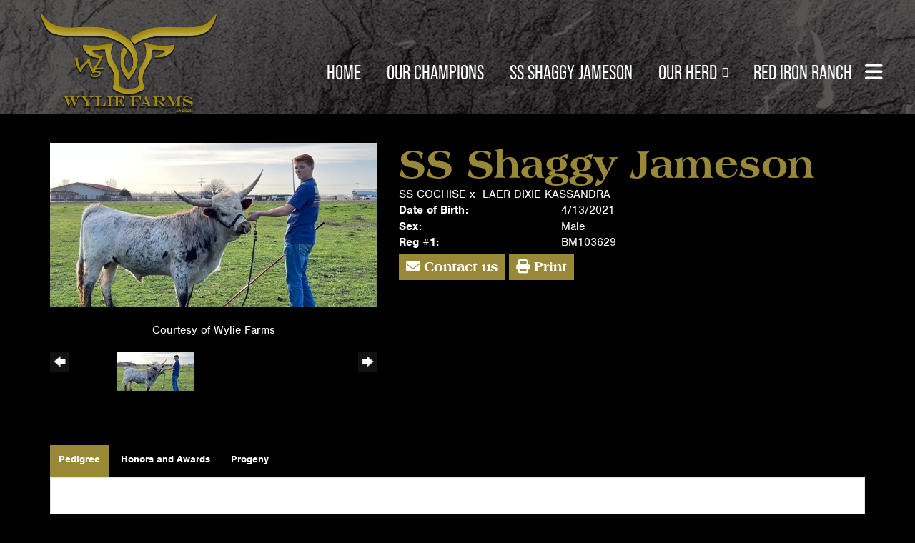

--- FILE ---
content_type: text/html; charset=utf-8
request_url: https://www.wylieminilonghorns.com/Default.aspx?AnimalID=140609&Name=SSShaggyJameson
body_size: 74348
content:

<!DOCTYPE html>
<html>
<head id="Head1"><title>
	SS Shaggy Jameson
</title><meta name="Keywords" /><meta name="Description" /><meta name="copyright" content="2026&amp;nbsp;Wylie Farms" /><meta name="msvalidate.01" content="10AEC6DFD0F450EFBED6288FCA9D0301" />
        <meta name="viewport" content="width=device-width, initial-scale=1.0" />
    <style id="StylePlaceholder" type="text/css">
        </style><link href="/css/bootstrap.min.css" rel="stylesheet" /><link href="/font-awesome-4.7.0/css/font-awesome.min.css" rel="stylesheet" /><link rel="stylesheet" type="text/css" href="/javascript/magnific-popup/magnific-popup.css?v=1172017" />
    <script src="/javascript/HH_JScript.js" type="text/javascript"></script>
    <script src="/javascript/jquery-1.12.4.min.js" type="text/javascript"></script>
    <script src="/javascript/bootstrap.min.js" type="text/javascript"></script>    
    <script type="text/javascript" src='https://www.google.com/recaptcha/api.js'></script>

<script language="javascript" src="/javascript/animaldetailcarousel.js" ></script><meta property="og:image" content="http://www.wylieminilonghorns.com/Photos/jameson.jpeg" /><link rel="image_src" href="https://www.wylieminilonghorns.com/Photos/jameson.jpeg" /><link href="/Telerik.Web.UI.WebResource.axd?d=PMrIT5dOWaVYIcpFWUE4nBBLYGekh1MgmW4ye5wUb8kcZDSUTWPbC-ptoIGZSyw4kvcXWD-5mamWNrXdnMQ4KbTT4AaIEnlJ984vm-XdB2Cn8y3Ka3vzeADkik4KeR8p0&amp;t=638840874637275692&amp;compress=1&amp;_TSM_CombinedScripts_=%3b%3bTelerik.Web.UI%2c+Version%3d2025.1.416.462%2c+Culture%3dneutral%2c+PublicKeyToken%3d121fae78165ba3d4%3aen-US%3aced1f735-5c2a-4218-bd68-1813924fe936%3a1e75e40c%3ad7e35272%3a505983de%3aa957bcf1%3a9e1572d6%3bTelerik.Web.UI.Skins%2c+Version%3d2025.1.416.462%2c+Culture%3dneutral%2c+PublicKeyToken%3d121fae78165ba3d4%3aen-US%3aed16527b-31a8-4623-a686-9663f4c1871e%3aa7a9ab12" type="text/css" rel="stylesheet" /><link id="phResponsiveWebsiteCSS" rel="stylesheet" type="text/css" href="css/responsive.css?638929942655171721" /><link id="hostdefault" rel="stylesheet" type="text/css" href="/Sites/0/default.css?637479354207077143" /><link id="skindefault" rel="stylesheet" type="text/css" href="/Sites/979/Skins/skin.css?638367681572160146" /><link rel="icon" href="/Sites/979/image/fav.png" /><link rel="apple-touch-icon" href="/Sites/979/image/fav.png" /><link rel="icon" href="/Sites/979/image/fav.png" /></head>
<body id="Body">
    <noscript>
        Your browser does not have javascript/scripting enabled. To proceed, you must enable
        javascript/scripting.
    </noscript>
    <form name="form1" method="post" action="https://www.wylieminilonghorns.com/Default.aspx?AnimalID=140609&amp;Name=SSShaggyJameson" id="form1" enctype="multipart/form-data" style="height: 100%;">
<div>
<input type="hidden" name="ScriptManager1_TSM" id="ScriptManager1_TSM" value="" />
<input type="hidden" name="StyleSheetManager1_TSSM" id="StyleSheetManager1_TSSM" value="" />
<input type="hidden" name="__EVENTTARGET" id="__EVENTTARGET" value="" />
<input type="hidden" name="__EVENTARGUMENT" id="__EVENTARGUMENT" value="" />
<input type="hidden" name="__LASTFOCUS" id="__LASTFOCUS" value="" />
<input type="hidden" name="__VIEWSTATE" id="__VIEWSTATE" value="ID407Zpmpkctnk/gzBYxh3NSRDJdhkMJLreH9trSJK70ij6O/Vd8y2QZFEMvug1vFVgJrPWgKUWrs1PVbQq8kJk2iz3rG1/+KOJ6yCoq9zndhbhfL6GkxGPjWUDcw3wE8V0zQVorWXfj9J+3g0Y3SDSBlgTuevHBjCdT2tPqaBOy5K8BC1QxdySmRJAkELO/6yrf32f2BQByvMUbgVexqBykbiGUsXGo+IGkL+a0MGbK8jV2dajYu3aqk7njcWxrqUnbzc+PGk4UWGTsoKWxQMdyXvCsnmKaJcZ12ZCJccFVUYvkp0eB+QKU9eM5/KjkwiS3GUxvDGlCN2iDSGMu8HlEfn7lDCnwNB/5ygFNqT/CPOCh86/IbdR0FceN7wZdCj8R2jQVh8Tf/c7xJXUAbCdOBlnQxqLzJA+iKsUjOCQnla1lQLSobpd9C0piayFecGPfyu+qzmFhQSRqc69BAzTMIP7tNbvUhuZqWVPvk9mI8F/YMLfoYV4nskEpo3alytzI9Zwk8kueGcuDE+KrMay+TTIhIma1ZRONcV8eUZ4rnQxKZiQSF5I3n0NO3rxSVYurxZNRtmhyLPkWWp0vDKriQq/4HcIGqDEV1fzWfEM2paVveLS6GVeYDqOLOdAnnQniRs8/SU+799PXMFO2fwCKI3SEdq92md6Bvtx6qG8NwBoPMyAuGb4VHd+0vJ7YKDi2OKHpMNWF/HER915X/JHh8EB+OF+fpoddlL72BEU4Wz+wUuSr8dvkFsSsWZqNObR5QjnbrtLjG0RsxylI85Ff22HR2u2pz3eu7zZ2/5wFyhqUWkOcLtTI5LXj1yRFe6MKPbTlC7LMXszkRkO7yZa76EtO6VPrhLKLYoiuGf2BH6l6lZkhEobJeENidS4x25g7ToRYE1ywkwSnTCd7PwTHjVqiJxxB2ajg/33aI/uXMMV9pr+PbQB/[base64]/ki6hYKX7XI5fgFkYDP5sFIaHgcpbjXiAgYMLBp1M9zloo3WPPK7p5ciW5Is3+6pl2DwJ+TPbu2s9GmfOSfURroQ2HutBAiz/8Ix0baNTf6rH1CDKk/NZK4B/i5w/RQc4AdZ+YW7eloJLc3b+MufKQl2IsGibgALI1XwgS7CWhqhyTN2cbSVtEME4copXOqzk+3/p8n81shsmrTLPyD2EpsUP9cy78ECwPtDTlqX94hGgBJBlPRejn8M6oFbLwE61VgVuM4nDGZEZrH3siLZvwX7n6QMmovxS0EdZjxS+vSIELgiCQbkGhqRNOrV8oaUWBDqJUEnQ/aidMDkmQT6CCXO198OzniIfUpoHAKR6YfqIlasyDOgZhgC/tIdPC/NHyaYYgw/KmS9gEbkUm5zrEmiyTW3koaimKU3uBqgGRaoYCPHpzFgXb2v1LnGN/9YWCvptNmRMtR5QZ+GIfFdj9pHaT9Pw6EDRSB7EPfzf0TDikKvh4bdusMl0dANw3+3+TEFVWvnmlZIE6pxTlj1Gt9SpDfa8RnDwUJJrxZ1cFGPr/B00JBTFITQKoNxxSzpGTT2LxPcMF9brMrdjC+CQeEIhzhRW0woztDg31rzhDjfQe+d3awKkmXlUMoV7/TrTka2seqwdQdLbHrk/vdXelq4nD3La5ra0HgdKZmOC4lGCAUmB4afJbNg8iuVDLr82HEmMh2kyr2FB7mKG0D7PJ8oG+zwTWsn3v+CvsBnskHnz2WWAxVxhSDf0pSUQuNxDiBdMg0fkwzPaJ3i2pRtXyJnA06tqk0yiLlIWBCPbBD/cys5hzInNYb4fT3ulgeeTO3m9KSwDyO/FhLp0sf3UIqwT+OCUj1Yz4Iy5B4N5AGznv/Def5K5EvhsCrFLQ2O5lA4m8xWR4IfBwcUdTAd+Y1qhJTwWQ0F+1EQPn+xc/CFJFDOosZMMR6X3Jt3PkCz6xTVlXIXt/Hw1/5gy0E6mAIa+3m8wdhVYyKY/rOUHsh6ulQhFyWl2U8OrL6Ez4Nd1UlJ6/nxSm3dpJtOzvlh/SR/S5pDpiP47K06T1w4R9a/dPPoZYnXcm5HJOZH+sA0BlIMePinxbN8ESHXtsko6B2DklXnUjWhpYkCGiIHZwCfBgU/1tdS8jTkfwEOUdBYOppQmtMrJsYPE2FLHCDCpC+J8GUvqYLzUyp+1pAJdQPW8eQI6YpqoSIxJrZh28hpESREYW9FVm39OIXRRxk8vvNnoGK+taPYg6Y4205Kkq/ZvB3E0q1Pa/8bCsRD8wcjxmePTFdT4uQ24EkTbzH0LujtokxYkZ1kl/goGXkU61BnjyytK7eN38qaPR572t6vjTuhVGd9knC1Fpb74AmkX9qSaKL61kalxyIy8BpwSjX6yVnSHYdmpVrDtIJ1MRiR/ObctzH1tHUg7qFrXWkxkLcJqVCwY8DSdpr7a4aMtM//da7ha6pAud0J0TPhovsZP2w0NwEhS36pgMvKhR+WsLAznTjjFO6LeKyyAZb5Z6DuZxS6SfK714nVbfbuIzCMpU/LqVz6nJW8h4KXpQXBXTm9qnRuYvwx3DWUaEiF+aYQq7ndpCfR2xTR56ZQV/XHdMkUdr6mFeRSrQmCkGMll85PzmR55E9RUUBearMKjTUD5JVXZU58b6ZJ9rXoWUkBFc1CWanqgK9/u47CthBWqKuxAKKQ99pZTGhG3awDOIiFZbTtDfFyfN2BosruIaWzJaPWI+7rP06TIgvoNCd2WQY8lLyKO3SiJnfOCtgOquTyzYi2JcjwO39vNthMmaxLk8XMs8Li7YhzHfM4HI0JrCCt9WIdQJ0NiG2XeTEy4P/lISAxG4dfqGKBZlcHNW1J9axJXGt/ejgTfjasFDz6lKRMOLdiRfY768eWGH7tUSjEP1CdXSBzukZjs/e4xMitNpffPJkRZxlcIPU40I2Pfv1RX6hrvtu/5/T/[base64]/3q8WcQzajcwyFAHfjUQOJqtuNJ+qTa/Yt0CaInqhIRX5fs6htsDGnUlpSLsm5y7jfJD6UyOqY4cxZJFVVzj4mFPdoNQmadQbBT7/YPg3TJJ2imqBaP1cl1Z7FRLwAgVsxxE32aZWFUmrrKCDdLcATSJV8PzezVPHR9XOjjuTICvsYqMP/HxPB0Kok3Gwij0btwye/BIzSSJ5UNSqeHzGZAIaI+TIsyrLQLVF3/b1NTYI8yG3/gztW0cKv1llQX9Yg8VWbXfP49Nzfm4N9TZM+QKx6kZSLXyTN8sCBO8FteJkx/f6MDGJ6NX8POoL36RzG0FDgjtrn2DKciScyCVQxgWDSls79rhI+lROluGWlgZ9ZG2jBcbTqNopWa0cM5usqURt3Ub6NrDwPx/OWKMt33Hp7Rt/zUXfzgb93gYbmsyyNWfsG3G5yOPFd0bTh/qc9T3Mgg35jFQE1gmr/EYaJ6555yrs8J72YiW39yBXADO1NNHY2BXcqOg7F4nGSpkJmbYX7fnPHWXKxS+XOeO83oljOuqnzsXneQZOxyJIG1Z3JmN3ZD0A9fNO9bI8T46q52sTYctovmE53lc7RgEs4WOxIwBf1tBNZnDNrJ/fV8oRUGMQrP5pNXG+5lBC2pDcUmcDpGMwhvdk/l7qfyU9MFil8H1JTA+lRgylmqV1QzIYEY7ejWcNZ2OVTwX5VeBndN+imdvzNhdIaUB+cWZdntmE1ouFkaTcKMKJ0ckFaHf1A8D7qd0AWXO8KKbQY2LbVlxNksEjCnLAbQmiJaxU2BPLmCJcCIDgW4L/44tshS4eg+Vt/fgRgz3p1iVjLgYfsxANjiLAzNHEQKt5xwthBiipnin8Va6IJ2DOEjyUfw/amoB4Ei9GoT+cxwyhRE5DwoJuabn1q0bfjjFd8fJ1C/GLR/WnCvIEPjZ6GX5IsfvuTz7Mk/eshbltwdcZK9QXo45aWwnC15Kl0VZqoGglEQiBOfl9TeBbUkOHPjiGCrHcd6Ak++H6/hEA4CyWpZZIkHN/IJAiVb3Ofok5y6/[base64]/uIDwRqWJIYuKxn68cR52XNAJwrpXdh9ag7SCkkBv5GOJzhXJYBYc3jkhAuOxAasFTrS9QzS1MjDzxPxMU9mWAv2EgQngdQDTLNj2LVgW/nNTNfD90mMpCUtE0Y8AfqwfhoOa28FECeVj9ALJU+BxrnkMIfq03DuHw+Jtdmc7PupYCjPTuTwT5z/LWoRY4mwgYik6ovhj/GO4h7sJttHP2qD5wNdZCSXvpFJQUQEdjBjPYYP8ovfEebhvEQNLl7RABXPz66UtXqJNNSed34QAwMI+0KVHF2Y3iic3u4LBZ/Nu19tBgHa7jyMACuv+Zgi49o9T1BoX9vPx/afedw6IcmQ5ugGMKof0IMHEDhbSlZhYdiJTRHEfj9HI1Edg4riysAFTG4Aclely+id9xRm1IDoraOS58dmYc+oAaRYC9k63MqoQBxVtSYN++6XPF1wOYtV1Ysaq4E1ZbVN6+50tvZ87iUJCednMxoV8UhdPkrwvelY5D8gldEl2PQ+M8Ci0GEz+HGveN/UodjoEyjK+pgGa83MhX/6vSw9RlDxWwQak9XE3l/doiiWYtZS2Ujpm+FZBXfaKyAjGSIpz4fFezMj6d9NIPMPnTTFJ2OZXK8iXc7ElKqLh4T3ikXrAu0Yee9JZ/X5svH/YqZS6Es0cefcU0WNxUpJ+93oRZd6I45kJi3So6Rm3o77QtTyVMybEFiZMLUvgkk0ehgOrF1+hKFHhKCKPBatmVngqfZkxjg6TsDGZUowzChg/cx6u3kCDxfVoTBbJKptHnzePIscskM6BjNQCCypyrAuSPpjYdUSxzLGqvXR3YlPoWM3lTh3nTllXycZAkKFePDyHGr+rr4hqS6KdYzMl9aRwzydvCp0Bh22XqxMy5tp8WA8ANIe/[base64]/U2T/x0ogHTEtkQaRbxK0TBqtcgWTuUcsXpj/ovrfSGep8CjQz8K4aAV06PxJCF+CELjDAwh93GyicY+WliB/X/58lZZFzgiL9a6BUXHptTfXMRwNB4/GWgUf6a5K6x5tuITWUAx4Lw437lHKI4QF0tE6GMw+5XCu1iNnQfIemGJhaFFvyp8bK5PH583cvIG5l+ZrooYKXltjQS7BlAw4KnoOMVHTSb/UcT2LNrcJKHnM4nSR+fKyOkhG3DziUnpf0z6iB0IcqrOKxcHRRoIvbvPisf9Mtpxkbtg00QcIYlPb82hb+Wwm3Z6K4wb/helXnBC7Vj+/TAuGpOpIVaY0QnYBABCrMHks1Ogqb/MQJPx6kXjoEXBBl4abvbMXtnNYmWLPFxuvYiib2YgnnonZqYeaZc4XdojJCLJqd9uFSNYywvEdI3C+zx+o8QZzhy5SQ21EfQYTbde5b9c15J46r+Dv563K2DPmO54AmmQ2oNpe+drvxRs7D5RskmPL5A1Cp0D+hqJgezDvR/CrwoKGgbtiJe4fpYUHfjAC3LqDqeEGmM/DgNGbw7pAUbREORIzTDBdnEaHxmRQ3Z61dktg4ZXh6dVLyrOZj4yD7VxNnkx/O4gpxME08Q1nlhbA9m7Qr/u3F2kAlTEdODnKJ4m5EXUDZueBqWF0twbfMbGqhD7um17RhYDJ4hDWSrGaK7bmOaUh63E9DRa/wMTORuR92zpa1VCiU5pEpuWieWckhXcrYw18Sbtmx0YOYB8NOZskHBcXUo+ulfFnSGbQgLWt0xH3HCQt52AukQAKSXTfuT2OB7T2sd1AamhX+xosaI9oBMf7cMD8o7AnW20ZC/N76izDIRYhqs5rnVF2yZxBJGUt3D/GgB10Kek3wSDbpPyixq+BwtJJKF9N++RBLFlcqO+rZ5bZJ56gp7hTjudlP7324hZ2bbqgDBMawttJ0HVCCfFsMaIppGEvOmnrjvrl2gZgS9PIJ5ie7sV/MG0WKI9IIrEM7J1uSbaB9GYk4jmhrkoQyizMWVP1gl6q56xr6KQMhvlXSxKdFotI8HmSTXYbZv8t5bzI5f+FIjd/JyjBZOGfr6VXnBbOqCODbuK4SJALA9qCLOeyyhIVjTc8zLR50e9l283UVc9Mf3FELP7/qASQXoOCebVmjPnrgmLGrcJ2A6LaF8l5mAl8TsP1hF7l5QUfTfHr/Vf3AsAqZ/MNpmQb86MFQTgRV6W36Oq8N6jXiyZj7E642hgggRqn3Pz/iAiXWjfkf45M0TdX3BsW8CE28VIy0E3uSoLeJDNcXcgSF7ooHV4JKDSYQwkXJIWVKS1q6tH0yAmQHxcrGzeomtQOfxQUV0i5bOPvY1JhfDkTtrXg8bGU3Y9pKgvAApyekv7pV9mm/QN2H5KvB4rRo1FXitwXU7y9G4KcTgxjhHwxMdtDTE0lhtGL8Wrd6fjU04xyiBtHt6nEmOgT4hyNyd4GKbqUvpKslZk21rl5Anhs8lxHqyApoYSO1rork/zbqMzXpVSQJ8nOrkU5QvWCc8AA91qsLWWevF5p8DZeO5Mq6Fd8r2Ci5Dg+U5Eeyox7x6Gyl+VxKCkYIZRsvdAceqH+hpBK4Xf/0xLUy/REtUh0PC0D//5ZnMvbRtsVubamqHLAhrUBw8rHHptv/aqoHYGmjXqT4aztY1L2i+eXoDUSwcncPJZgVW1jt9DRscR3w19quMgzhavZaCFXZo+Qib+wGigH4misBpAD+y9VqXh0xXdpubK6IOQydJKIrsfNbpGBcj/1gWbjYABOzYg8Ey3x2AXS1JTxH01ro8FglfwObboXRkHQxueQdK850kAnJGzJwFYR9fOPd5vg7x7mmq4HqhAF1cH9a6NoKbQi7vQeWhl789hMZFNTATxZ9+/DjJ4LMuuLASW+xLKVUWFPpqxIIsLLqTFaPFCst/kyd+FvDXEgwGKZ9Niz0E+zj3Z7NNCouI/2R1QtvNt25aM6zwXPLIdqWUMujvuBq3kVzJfLLs4dPmCsEuhoAPwmEV9fRuKZhBSsTLw1NP/hK+40tY4G0xoWFxUyXKeDOh8eKXxqKHK3Tz58D4TqaQ3AYqi3qp3CbucqXaA+oAbAKuiofpAPGhFPC50pd7naz3gmT/wqOm1pn86blveZ/v55UXTUyQME/3i7T44FT751ykUx1mtnrx3uLtBXK/RVvvwY5bv8nWLfAgyHwycWoyOiegcHqr0PRhzah+w/BSPT93l6LLzS+XD0Gt6mus9s9e8fjxrpOL7NRMhYuilR7BVhAuuInS4u8MugbPg+yWrl1m87pFjl4TAdN1On9jkLvwJe5F4NMcYgnYCc3Y0mmBZKiYslwPyaEY2BhGusLW8z6nfLsgmvh8cHSSrQDg+mTbpxM23WidlwR+BP3VgZBsSvjgKlP5RVsLStvsct/s/g07As385WucJ+AZzQt5QnwpBj2Wd5Ig15Iilp34md6j7qJ9sJn1YGUnc84/0ld+2aWv0B8t8VwfBp67ThhPZunfUfmgL1ZV1NZwh5APdlZiOhDrRhZy0CsqVnRgQjVMSp34SazyUq1adI65fYluWSoWqq5ELGQ/f+D+s09YsYwRNKhdNDvVS7TS/NjLDmQ59XvwaPQoEgMmaP/o7RO6QcMiMHTl0S37Yiwwj4U9Fvfbut7HRenxF6n2WDs/3mHZl5Tbka3mpQeLRfYX5AJzQayIcUJa648gxEJ5no0oTLPRVP+4vFWg5ezl/IQps1WdiQKj6JzmMktPd+VGPX8VCmkaQKxScKqqb2wymlE068yOXxkPCsiHjT0ySfAnmmUHVz/V4k8IyXzjPRBBj+2TMzvprN1kiIZTkT1/e5ss1Fx/4uU8A14Wj33X/E6hjwqy4DQ4KBe//IPh8NvnqQMB9TNY1i2LoXTIHEKXq2POP5kw9LhsiRVNaXsIMpmQu2RfnS4/E1Oa+WSwU+iAdN6RdT8y+aThVoi1QkrC7RLbYg+LAoqpR973l69sJI8IewIQmBsgXqefRRZt5tprIcU73EotnWahJxv1VZE9Ij1ogOAnVXeqItkHq4f5YAh1+NJfeG8gY2UEcbTopWaycW5Y/jLOkdu+1H4ZMv6gQ5VrrNta3S+BcXaAvwwjMHImrr3TZqdI0jlzImOoUEoTQ4fbA12adJJSzn+gNclbHAG67MFAOrh2BNh7Lm9Rlc8jqpG4BOCsw4yLCR95nPtb4SkUvDcxoh8NxDIJ5Xvd+BHmP9aNuPCGkcC2v4UKxD0aRBq2AS0+cPpbZ/5mQL9xSKjarVZK8VQpWp0HYxQ/LDSASP2M3OJxwuyW/O2KfkM2qV9PTLU1BvJsx6bUbpUtnsWrnwKM9V+SDZDbgQy3cJp0FcxwQ6nSZD4crcjepLOQa6EAXmDlYKsRQ9kaPHTQNDjVTXu79JsxHz5gRS+KiiRCPuUxqrzFGf9FYpm+0w1It+QYQGY4Jq20XUFiJbX0kG/PDAqWkGoG+GbIYgxL3G8kez+s7Lx3Lq7+r6aYKV6a1phcWV6DCnes7KHbpHH6Gp4A9JZXG6ZexQ1vqBP8qP3BD4ywARBWO04igou+C3ulJ/2vS5/5/XlkrIMqiQAbOv13pCGE5N7TDnCR8GtIrAR4KxfHA3ZRJqWzOhPom9ddKLS2x1SX2+V3LBXbQJWPotsu+r2lTXQNqpJMgy5bersvRl6dIF+EkQ+VaB0DCFvSFmNkm8gWiZjBJRZeK9wOoxbVvmBez1CjYgibRJ9eRd/gFmYsWZGJafcB/ZR6LTwL6ILTIGtK/nkVXDsWOB6MENbMq/lzL5yZFHvqLYBxTJ6xLeVRzPSj6eXuK7AKRojjVK5KyqdTFeqcwvI2NdZe13tiXLrx84rHbayUHTFI5EGHnNAqVhxowKMz4Oo+h2HV+JSDup5iogprlpLyX5rrhkaYgRdCEHB7xrFE/LVlE9z/3JoGFkQCox7B+xXb+KnT/aWIQCIsrwuSpIQpp9hoRtrhn/l5cl4pUVgUC3OcUuZhBA2YfoWK6FFWbszHa7AH2eeSGTkift74FVgDRkLr+c2hLu2cSPEbnVkukFRbVKvbo6dLRm6Y1TDNugT76AIAa1PQDA2fvFsCjXB1P5FzWirCIF+PQU2VIvktKixXbLaGu2auMFXIfuBdvm3C7NU9yC60/3jVvnkNSbXBFomSWeS3PA0+zG9M4GGL9EoocOz5gCaAJHQDcSoGT9twrCawuvfobs0EMYGv7CcbDvDSDz7upFB2nzr5Xx1Pvud9mbqf9rqtUNRlUN+vLRD7CW6mJXYqk12hNzZgV8qwUfxETefn1RM5jAtczRZo/[base64]/i+KrAVaqQ1HJS7mE8++i7Pln4yDVT/R6eU8Utwy0lNdZo6g+QWSX05VFUYKICPVWRdzAYP6VPX/mMMwej3AHMRYIEoHavHaFjCNjh/OGN6qt1szsN+zZ5uTEy8qBjuGcBIxD0BOgeuaBK1cWpCRFrSOFsO3F8qZoVnDZimFGw1/0moMWsTNqG4Y7WD39QfexZHrxIMk43CEpy8hqOzRKh4ym9cg9L2VsvRdBsQ361Vb7USNluJtvr5kBP18kwNR3KV9cw17o2jiSfzHI7p/q/u16l3eTROD7w2cR2zfqTVPu1Ykc7SI75X/PGndwyfYMLo7BtggHU9jC/6+sSCBgnUvNkQ3hdg0/FvEc0RljY7O2aHEvhwT7HlUQ7aEJsR6tuH/U0lsCksGKwD3Pz4aP95yjtkAc9ib4ijtMduEMWGM96oYExwYbWsMcCFca7p1HS8xIKMOUHYF0a0IdIgV0Qfs/IdvN5FpEkAlh0Xv1cNldDffB0JLlt/[base64]/gjNODIrwheR0xruke4Bcd/J59PDQ1Op/mw0wJZ4gtJsZPlJReYkqnCOvZa1MVthQIy/2r9s1CcJ1SgghlI/lI6qpdHorP1wWZ9Aezb0MaCgUTks5qpIzd+s36zhvhJg7BJp3e4wHiY9QMnVGiY4Ytq+/H9Gu7bBY76SSfErvPzpIh//4PKJykajnjOPfBxbat+LOu8By3G+6jvXoaPPoUtUbZbyQkki4vC6qDBoHBeEF36DPbGv+hd9cBErWLoxcE2d71lPAzZSJwIn3wdzoLmilJ0l3iyr9cCRqp3poJHr000W4ATzRNWdZA8RGXD/AxSfUGzEzSGY0SkDEw7m+UBzrvK31AH0V74xFXr4VkMjpwuRlGPt6Iz5HcmU6nD8Gzn/Zt0g59seB5TF5Y7Cl3L8wyEnDIRniNTIu8J/GXOWdQGMKCBQ988dJmJfWrlVxNEyYlumuYWDZsBoHQ7C67IfL2UG8Od9q2CyW8vxRawtvwXTwvIAuwWAbJgVprepFaKhTQ6V6VoFAvombseZ0sTUx8eXBfWTAPG8HP8khKg1Epp3YY6KrOa5XCCMEEtRehWQqIRaPpM2goyO/cuyUFPFOavT2iT9IEiTLed3TvhBu7B+c/vk8L1kvaAkz7/4bobGNCdV0N/[base64]/aoqgMEstTWG1ATFl4xzBZdysW2m1oeJQBTnSoquN2UlRFGKqNNb3nG3SWaE93faSlz9RUjjpj16RJWIYcinzRSA9hdg4LM/jd6xKahf8s9169PL2tP1NGGspvbt9CJ6RHGv7A1uV4YJQaFNPFJA/LvqAS6tMfGZSg5t25Qa/xq7K2sGg4WAXpZOXt6h9ID4fogu8cPfRcaSR7cGgjAmlH+NM07X+kM/vzSvzjMX6wX6sGR2hOblJORoNKOjK1eY7AvP2xaz84g8tbZnk1mCfi9l4qEmrdD1QMTY4JO9mmf5+Fmtl7JYNNaiypVNMfFpr7TKAkBLnPIninxuJhSQy/z0Jd7Gp1OYAc7IrR+4i3t98RUTqCsm++nb2rBsZ3Fcpbb3aisfEV5tfPRmkpBFFmJiKlgxl7c87Moni3pUq+edgyRMbAdKazizQhrqgca2Sh3lmR1mX3wP6yELJc7n2aqvCITRiArdvzfSnyEo/a88VqCtWqsovUm8mFuFF73VJjtENO8ABzP4/vpatdeLkAVYKbRYClnBSa3aze+GSzpPyF2ezzkZKG+Le7G/MzJxYL7c3Fv2moM0ogmv8Lb4T7Jm1Yrw3WgDn++HsXI03CtpdEKGOnjaI6naqWZ3V0st4vmXDHEmx9GdfKqgF0cOc2SalHnbD6os+omrb1n1YolAyGh+eeZtwekBj0jElFy9I9C7C3A/BzH4co6M/dFalAYDGLXcZoVOrcAL2VbRtEJH7s+8SqfqppOvh0Ku3klILtkWJMRtSJT85NFBxFC7eI4e0ojN58wFSEqFzWct20M8Cth50pDuWCHsp5J14ogvmbcZqck/y7mjby1nyFQyPR8qlMpq/ohLTvZpxlAzGQM9NC8cyVvoXNtxh4AYWKAlnw6KRmO7SX1gWh7SYQl4jNddCGkRP2oqyoZdV2zfZXQD1UCVC8QJticw6Um6cb2OqpTeZ1rejLhJ/0AcjWP0YcCr+7YGSRXPq7W6tFSq2yD0+1BcyspZF31UB5QkvBw83nY+RGO5WAFEQ+f4inN/[base64]/1cXmn+B6z02VOYeLryD11FTp+NmthL/Hdhinn30tTEIOMp49AokQXRTnD9dzDNkXVlvQKNHXNHyxlg/Nwq2wO3ROSEVq115F8bv+1B4sXyk4RXdHnEOXO3npGKzd+kqpSjAfV+Dl30/[base64]/7nXbnhTP6DCJFJkAiWtG9SkxRmLVYuOQR/uvMuYS/n7gTh62bB4cF2/d1P+gdgiT4fxhR9B+Tyrd4VodwWoPLMpx2HKZBHLOUuaJBgknnrXJ8B2cbOiXFRa+4R5gPgQskC2TXMY7v9AjR/Ve2rZtf2FC0FCGZG9SM9BTtZv3fwQDtJcxvV9i6k28iZLTpOZMRwUF80601vtEZ+wTAebJ5kUHdUTFnN57ZLCtEEiijgpzcHFleCAM+tsgQEylT7UwNjott3540D/kqeCt6FOUN87BMffWphgUL0pEzzR+nI4GC5cukPIagLTwfZJEhg/n1LunjyrKugS05DEcNMEeBdtYlrOJNZDEqpi2Mdlm0P5okcchuR+fMYrgDbVMoKUSKn3DIdqvXorjVYFy4hT9mroVhhiqChn8Ro7y9yBI44LKUzTEsb9stz2naRhF4CA5m41UVOZaZ68dSXN/CTgOlQCOCd8Wyx0qCaAQibD4DZdNjgydOfD+jNmS0DlMzn/leZtk16Jl1x2278+skyZBHcC0hqulo0mmZA9Nnuy0voZ4WQALmPBmCbq7bX2d6PG3vZqn5J49ptMkwjFUzXijAM6Gkg/BnjwomZQ1vw5OAweY2AeC3GBLijReXNMCtOxPuZ4b8U3yhDKz4DeLrUe0FdKNcyJ6tF9Z4JA+u3m2z13cmZlFHCzUDTn0TmeCuLav/zWng4gwTp++wUTp7YdrYO7pW/TKpeRDoiWxC77bGXeXYH9J6NV+zzG6PCR4OgZbq75q6Q21qzY/g4/ypsteH+1HuKtUfvY9Kl1I6k9a2b4dFqLRSmxQhlBXge5Rm+7mqmXtFkup3sVIW1TAtaGC7eH3zXuUkGyY4Asz/ZUn1UeZ9o7uvEWr2cliBTrqfBLmaaEdAkVYTOYLlqg9x9FazswM9Y07dLP26OowWGxJZ2RBrZrJ5cgumWSMRYdqUEQfldaX9HyFi6m0p7PgDXFJT7zeEU6/YJHi1LJewlzzNzzouIBwLfgOhQHDvjyJeAPtFlF0Ho0rSr+NpYJXix5sjrE6fYE7SnHO2ET+j1KrRgHp6kbwPrZHQ7mjxADjS8CV/kerZ5G+mRP9QDLIvJzBjM0OqHfHRRf3woOWphFgmJBnia1IjCeYScFAUXqdxJH3joy7YzKLoiLgeFuXQ+aH/3fJZGtyIlXgPk9nXxneTUZskuZxL4Lg3b3/xtc9xQZJFpG5P8OJzBLBwNCg0fCX2lAaCkH/PqwGfCYELphPIbgK2jHAYI9YMd15sIZ2m6jIRkhddRN8+dvpJdXGFZiwFYirGWmg39a0/+bTCDykmeT6j6wc5LMr7fuI+06CK49s4XBtt/hNHvs3vz9WW33FC79WLAdysqH73ai/7XCM9PlGLGMBF4AE6vusd7SkeLlTvY/hLwJKX9QyOOxKHSwLFF8Ik2DS622jUwJjolsAnpN2tTq7rgz4tHzGfv5Az0e79pSGerVX2UOhgw3Bjnz+l2NgeE+hFIKZgbiGXm45+ZGC3GveBbJJnVrLiLAe8uk9V/FtIo20pk+v9ESnlduagO8aMB0FHKUyPlTxmetRoXCRX1nBRSYoB6xyNiLKx4o9YO42pdSWOXZvjMlN5n7fXvWCEO9SvQSr7JLPFexisGvO1qcMP5DXF5kEgxBHqyubO+cMiRK8bf1uXVGck9GfC0p/aE8TG3A4a23+8w/Sr6DyVN4I7awUF9Sq9Fjc7eMJ364PShaJ10lec/nvZ6saYa1P2IbqSBBEIpr5b/5OsNFulUudqziixIVHhNhJzAKFnrZYA05Y4SRIad/S+X2As11s330tw3/[base64]/eNpGY6SSD3Oy5FuVwQ/1Qna6wR7VP7CJZwTc3Vx1eosTZ1Lj9rdGpKDRkOvB1wiG0v/mX2IaNmmdGEOA0/jQP9QyzGEM5g26dLVBasga9UTX85sOKLtDNTW9DF5eUgouYrs6wIPDy83m7qCVDwAiFFdGSNAk8XkyIpaC10sTKKxK8qvbSrk9VLB3+SrnpDdhvJspN+87jfdttH5Ry/NXl0syvdxs6zz6eRl4EP/v9F9AnCOOYmxZ09uxRlB86a/+K5oklBmch8H2I9NOcrEbCEj89xjEIt0J2OxrVIewxUA2W12yGK6FU20/ksBh6cOL6oVbeUqflVBYM9wPqCeGOghpQPYhSTYW8sGje/KeKDPVG8kh3e4qG8EVuqa2MTmj+eocs3PE/cb+FXIpTHss7WeHsPCU1o8yOJ/i1DroGTCIAbrYr4HEZoZ7ej2T6ViGRfqj0w1e9PQF1VkezgUIoOY3loGDuz76Uu+A7h9201bb004Jy8OfMGxsOMnlzoxVaYDni5mSIhUqjHAOHBCGUZ+rQttzBFvp8m/DETG54LIBYLsAJjvFzDQ3LHdOXlXSeSEIDIqia309OLS+vVU4IHWst6dR7HuWp8QI+0yGedeSIiuXvMP0Hd21ANpnrOs0SPptYoQlbNAnxQXIjnfXEHOYjQD9MCEVHu2wiUc8QEoxjVCFbi1maQIH7YTJ+1KM5K6V4ZJo2pYFpd4QCUey5xfXzSPrtAbWOv0fk9/iAKYLkA3mRZ2hDQc34F65JNkAZFVZAW37by/vAM5bLLVh8mMAoIgAme4h+RFchLTvZTbXUvqIwDBDAY+z1QF4VHMCSK5mSc9lMOIg0Z6JiQ+KsOyUxZrVsgDy59uUgGBguuDspwsgbCx8EhBTpYGN2Hqjsywf/Epd7ww+Nb0OkEygmfOoqRSIQXIXOkqMW3dH3lShxrWz6e9X+Os/7eqMJxmQD1w/ICGYKw3qxc5p4+JKbzmlHu6EHXd9C+KQXYIR5dunNfwitP/y3HcyI0eJ6zV2Pn8aoU+4qODndPfcOzyfxX92CqUqXviT7V24jB2oM0k+GfDxrcdvPvoUQgG9XuyBPlazU+zCORh1alI2reDMlxjXnAbQAQM3Wfhc5Wko=" />
</div>

<script type="text/javascript">
//<![CDATA[
var theForm = document.forms['form1'];
if (!theForm) {
    theForm = document.form1;
}
function __doPostBack(eventTarget, eventArgument) {
    if (!theForm.onsubmit || (theForm.onsubmit() != false)) {
        theForm.__EVENTTARGET.value = eventTarget;
        theForm.__EVENTARGUMENT.value = eventArgument;
        theForm.submit();
    }
}
//]]>
</script>


<script src="/WebResource.axd?d=pynGkmcFUV13He1Qd6_TZMJcnL9aoqN9YQAdkVneVVeHe_R6wreL-CqLjX-GS_-DFnlkrdit7ne4XXtB0Bvlxw2&amp;t=638901356248157332" type="text/javascript"></script>


<script src="/Telerik.Web.UI.WebResource.axd?_TSM_HiddenField_=ScriptManager1_TSM&amp;compress=1&amp;_TSM_CombinedScripts_=%3b%3bAjaxControlToolkit%2c+Version%3d4.1.50401.0%2c+Culture%3dneutral%2c+PublicKeyToken%3d28f01b0e84b6d53e%3aen-US%3a5da0a7c3-4bf6-4d4c-b5d5-f0137ca3a302%3aea597d4b%3ab25378d2%3bTelerik.Web.UI%2c+Version%3d2025.1.416.462%2c+Culture%3dneutral%2c+PublicKeyToken%3d121fae78165ba3d4%3aen-US%3aced1f735-5c2a-4218-bd68-1813924fe936%3a16e4e7cd%3a33715776%3af7645509%3a24ee1bba%3ac128760b%3a1e771326%3a88144a7a%3a8c2d243e%3a58366029" type="text/javascript"></script>
<div>

	<input type="hidden" name="__VIEWSTATEGENERATOR" id="__VIEWSTATEGENERATOR" value="CA0B0334" />
	<input type="hidden" name="__EVENTVALIDATION" id="__EVENTVALIDATION" value="zfLHmpuD8t+acboBOo+oAwPz876yl6qRtb57MjR/CGuk6xFwGZ48JPY48UIEJLpqrdfYtwJ2RjUrv5YeGBnDBG/SGibftsH9OT/IqzNYrmfqOCh7q+mp4mbQZGekpq/8Cfc2QtKedZi5U2g01umc4L5bRLCt+u/iIWVD2j6lWay+PTvvEBr81AzXPaL67Xoyn7/apKXwwijHX60a9dAP/lNDGzhk83vAbZP7ajvRzcQ=" />
</div>
        <script type="text/javascript">
//<![CDATA[
Sys.WebForms.PageRequestManager._initialize('ScriptManager1', 'form1', ['tamsweb$pagemodule_AnimalDetail$UpdatePanel5','','tamsweb$pagemodule_AnimalDetail$ImageCarousel','','tamsweb$pagemodule_AnimalDetail$uptPnlProgeny',''], [], [], 90, '');
//]]>
</script>

        
        <div>
            
    
<link href="https://use.fontawesome.com/releases/v6.4.2/css/all.css" rel="stylesheet">
<link rel="stylesheet" href="https://use.typekit.net/rwo5bvv.css">
    
<div id="amsweb_skinPageLayout" class="t-container t-container-fluid">
	<div class="t-container-inner">
		<header>
			<div class="t-row page-navigation">
				<div class="nav-container">
					
                                <nav class="navbar navbar-default adminHide">
                                    <a class="navbar-brand adminHide logo" href="/">
                                        <img src="/Sites/979/Skins/images/logo.png" alt="Wylie Farms logo" height="157" width="250">
                                    </a>
                                    
<div class="radmenu-responsive">
<div id="amsweb_RADMENU1_radNavigation" class="RadNavigation RadNavigation_Default" style="height:30px;">
						<!-- 2025.1.416.462 --><div class="rnvRootGroupWrapper">
							<ul class="rnvRootGroup rnvGroup">
								<li class="rnvItem rnvFirst"><a class="rnvRootLink rnvLink" title="Home" href="/Default.aspx?action=home"><span class="rnvText">Home</span></a></li><li class="rnvItem"><a class="rnvRootLink rnvLink" title="Our Champions" href="/Our-Champions"><span class="rnvText">Our Champions</span></a></li><li class="rnvItem"><a class="rnvRootLink rnvLink" title="SS Shaggy Jameson" href="/SS-Shaggy-Jameson"><span class="rnvText">SS Shaggy Jameson</span></a></li><li class="rnvItem"><a class="rnvRootLink rnvLink" title="Our Herd" href="/Our-Herd"><span class="rnvText">Our Herd</span><span class="rnvToggle radIcon"></span></a><div class="rnvSlide">
									<div class="radPopup rnvPopup">
										<ul class="rnvUL">
											<li class="rnvItem rnvFirst"><a class="rnvLink" title="Our Boys" href="/Our-Boys"><span class="rnvText">Our Boys</span></a></li><li class="rnvItem rnvLast"><a class="rnvLink" title="Our Girls" href="/Our-Girls"><span class="rnvText">Our Girls</span></a></li>
										</ul>
									</div>
								</div></li><li class="rnvItem"><a class="rnvRootLink rnvLink" title="Red Iron Ranch" href="/Red-Iron-Ranch"><span class="rnvText">Red Iron Ranch</span></a></li><li class="rnvItem"><a class="rnvRootLink rnvLink" title="Training" href="/Training"><span class="rnvText">Training</span></a></li><li class="rnvItem"><a class="rnvRootLink rnvLink" title="Sale Pen" href="/Sale-Pen"><span class="rnvText">Sale Pen</span></a></li><li class="rnvItem"><a class="rnvRootLink rnvLink" title="Wylie Frenchies" href="/Wylie-Frenchies"><span class="rnvText">Wylie Frenchies</span></a></li><li class="rnvItem rnvLast"><a class="rnvRootLink rnvLink" title="Contact" href="/Contact"><span class="rnvText">Contact</span></a></li>
							</ul>
						</div><div class="rnvHiddenGroups">
							
						</div><input id="amsweb_RADMENU1_radNavigation_ClientState" name="amsweb_RADMENU1_radNavigation_ClientState" type="hidden" />
					</div>
</div>

                                </nav>
                            
				</div>
			</div>
		</header><div class="content-container main-content">
			<div class="t-col t-col-12">
				<div class="t-col-inner">
					
                            <div id="amsweb_contentpane"><div id="amsweb_PageModulePanelOuterpagemodule_AnimalDetail" class="PageModulePanelOuter">
						<div id="amsweb_PageModulePanelpagemodule_AnimalDetail" class="PageModulePanel">
							

<style type="text/css">
    .Content_Wrapper, .Boxes_Wrapper {
        overflow: hidden;
        position: relative; /* set width ! */
    }

    .Content, .Boxes_Content {
        position: absolute;
        top: 0;
        left: 0;
    }

    .Boxes {
        width: 400px;
        height: 100px;
    }

    .Boxes_Wrapper {
        width: 400px;
        height: 116px;
        top: 0px;
        left: 5px;
        white-space: nowrap;
    }

        .Boxes_Wrapper img {
            display: inline;
        }

    .BoxesSlider {
        width: 400px;
        margin: 4px 0 0px;
    }

        .BoxesSlider .radslider {
            margin: 0 auto;
        }

    .infiniteCarousel {
        position: relative;
        height: 120px;
        text-align: center;
        overflow: hidden;
    }

        .infiniteCarousel .wrapper {
            width: 272px;
            overflow: auto;
            min-height: 11em;
            position: absolute;
            left: 0;
            right: 0;
            top: 0;
            height: 120px;
            margin: 0 auto;
        }

            .infiniteCarousel .wrapper ul {
                width: 9999px;
                list-style-image: none;
                list-style-position: outside;
                list-style-type: none;
                position: absolute;
                top: 0;
                margin: 0;
                padding: 0;
            }

        .infiniteCarousel ul li {
            display: block;
            float: left;
            width: 136px;
            height: 110px;
            padding-top: 10px;
            font-size: 11px;
            font-family: Arial;
            text-align: center;
            margin: 0 auto;
        }

            .infiniteCarousel ul li b {
                font-size: 11.5px;
                font-weight: 700;
                font-family: Arial;
                display: block;
                margin-top: 7px;
            }

            .infiniteCarousel ul li a, .infiniteCarousel ul li a:active, .infiniteCarousel ul li a:visited {
                text-decoration: none;
                border: hidden;
                border: 0;
                border: none;
            }

        .infiniteCarousel .forward {
            background-position: 0 0;
            right: 0;
            display: block;
            background: url(/Images/next.gif) no-repeat 0 0;
            text-indent: -9999px;
            position: absolute;
            top: 10px;
            cursor: pointer;
            height: 66px;
            width: 27px;
        }

        .infiniteCarousel .back {
            background-position: 0 -72px;
            left: 0;
            display: block;
            background: url(/Images/prev.gif) no-repeat 0 0;
            text-indent: -999px;
            position: absolute;
            top: 10px;
            cursor: pointer;
            height: 66px;
            width: 27px;
        }

        .infiniteCarousel .thumbnail {
            width: 108px;
        }

    a img {
        border: none;
    }

    .addthis_counter, .addthis_counter .addthis_button_expanded {
        color: #000 !important;
    }

    .animalMedical td.rgSorted {
        background-color: #fff !important;
    }

    .animalMedical th.rgSorted {
        border: 1px solid;
        border-color: #fff #dcf2fc #3c7fb1 #8bbdde;
        border-top-width: 0;
        background: 0 -2300px repeat-x #a6d9f4 url(/WebResource.axd?d=GGZuOoGk3rktUs6hQ4y52R0V5dTjV4oW5fpDU3d6XmNsF4laJnOh1Ck4RhYZH4bDenKzZ9KeDhaP4LrwlE8AS0AfYuBf-ccWkDQ6xbX1KVp4qZhB0Ly-EZl99rh3Hr2aa0To_bbdG6NXSXdqEXJ-u8QKBzQQXTYYTg_sgdFChZA1&t=636138644440371322);
    }
</style>
<script language="javascript" type="text/javascript">
    $(document).ready(function () {
        showCarousel();
    });

    function showCarousel() {
        $('.infiniteCarousel').infiniteCarousel();
        $(".infiniteCarousel").show();
    }

    var initialValue;
    var initialValue2;

    function HandleClientLoaded2(sender, eventArgs) {
        initialValue2 = sender.get_minimumValue();
        HandleClientValueChange2(sender, null);
    }

    function HandleClientValueChange2(sender, eventArgs) {
        var wrapperDiv = document.getElementById('boxes_wrapper');
        var contentDiv = document.getElementById('boxes_content');

        var oldValue = (eventArgs) ? eventArgs.get_oldValue() : sender.get_minimumValue();
        var change = sender.get_value() - oldValue;

        var contentDivWidth = contentDiv.scrollWidth - wrapperDiv.offsetWidth;
        var calculatedChangeStep = contentDivWidth / ((sender.get_maximumValue() - sender.get_minimumValue()) / sender.get_smallChange());

        initialValue2 = initialValue2 - change * calculatedChangeStep;

        if (sender.get_value() == sender.get_minimumValue()) {
            contentDiv.style.left = 0 + 'px';
            initialValue2 = sender.get_minimumValue();
        }
        else {
            contentDiv.style.left = initialValue2 + 'px';
        }
    }

    function loadLargeImage(filename, videoUrl,  date, comments, CourtesyOf) {
        var imgUrl = "/Photos/" + filename.replace("_thumb", "");

        // clear any video iframes
        $("#amsweb_pagemodule_AnimalDetail_divMainImageVideo").children().remove();

        // toggle visibility of video player and image viewer
        $("#amsweb_pagemodule_AnimalDetail_divMainImagePhoto").css("visibility", videoUrl ? "hidden" : "visible");
        $("#amsweb_pagemodule_AnimalDetail_divMainImageVideo").css("visibility", videoUrl ? "visible" : "hidden");

        // process image as normal
        $("#amsweb_pagemodule_AnimalDetail_divMainImagePhoto").css("height", "auto");
        $("#amsweb_pagemodule_AnimalDetail_imgAnimal")[0].style.height = "";
        $("#amsweb_pagemodule_AnimalDetail_imgAnimal")[0].src = imgUrl;
        var onclick = $("#amsweb_pagemodule_AnimalDetail_hypLargeImage")[0].getAttribute("onclick");

        if (typeof (onclick) != "function") {
            $("#amsweb_pagemodule_AnimalDetail_hypLargeImage")[0].setAttribute('onClick', 'window.open("' + imgUrl + '","window","toolbar=0,directories=0,location=0,status=1,menubar=0,resizeable=1,scrollbars=1,width=850,height=625")');
        } else {
            $("#amsweb_pagemodule_AnimalDetail_hypLargeImage")[0].onclick = function () { window.open('"' + imgUrl + '"', "window", "toolbar=0,directories=0,location=0,status=1,menubar=0,resizeable=1,scrollbars=1,width=850,height=625"); };
        }
        $("#amsweb_pagemodule_AnimalDetail_litImageDate")[0].innerHTML = "";
        if (date != "")
            $("#amsweb_pagemodule_AnimalDetail_litImageDate")[0].innerHTML = "Date of Photo: " + date.replace(" 12:00:00 AM", "");
        $("#amsweb_pagemodule_AnimalDetail_litImageDescription")[0].innerHTML = "";
        if (CourtesyOf != "")
            $("#amsweb_pagemodule_AnimalDetail_litImageDescription")[0].innerHTML = "Courtesy of " + CourtesyOf;

        $("#imageComments")[0].innerHTML = "";
        if (comments != "")
            $("#imageComments")[0].innerHTML = comments;

        // add video embed or hide it
        if (videoUrl) {
            // squish the image (since we're using visibility instead of display)
            $("#amsweb_pagemodule_AnimalDetail_divMainImagePhoto").css("height", "0");

            // build the embed element
            videoUrl = videoUrl.replace("&t=", "?start=");
            var embed = "<iframe style=\"width: 100%; height: 250px;\" src=\"https://www.youtube.com/embed/";
            embed += videoUrl;
            embed += "\" frameborder=\"0\" allow=\"accelerometer; autoplay; encrypted-media; gyroscope; picture-in-picture\" allowfullscreen></iframe>";

            // add the youtube embed iframe
            $("#amsweb_pagemodule_AnimalDetail_divMainImageVideo").append(embed);
        }
    }

</script>

<script src="javascript/jellekralt_responsiveTabs/js/jquery.responsiveTabs.js?v=2"></script>
<link type="text/css" rel="stylesheet" href="javascript/jellekralt_responsiveTabs/css/responsive-tabs.css" />

<div class="t-container t-container-fluid">
								<div class="t-container-inner">
									<div class="t-row">
										<div id="amsweb_pagemodule_AnimalDetail_tcolAnimalDetailImage" class="t-col t-col-5 t-col-xs-12 t-col-sm-12 animal-detail-image-carousel">
											<div class="t-col-inner">
												
                    <!-- Left Hand Column: Image with details and carousel - toggle visibility based on image availability -->
                    <div id="amsweb_pagemodule_AnimalDetail_UpdatePanel5">
													
                            <content>
                                <!-- Main Image Display -->
                                <div id="amsweb_pagemodule_AnimalDetail_divMainImagePhoto" class="animal-details-main-image" style="visibility: visible;">
                                    <a id="amsweb_pagemodule_AnimalDetail_hypLargeImage" target="_blank" style="cursor: pointer" class="animal-detail-image" onClick="window.open(&quot;/Photos/jameson.jpeg&quot;,&quot;window&quot;,&quot;toolbar=0,directories=0,location=0,status=1,menubar=0,resizeable=1,scrollbars=1,width=850,height=625&quot;)" title="Click to view large image">
                                        <img src="/Photos/jameson.jpeg" id="amsweb_pagemodule_AnimalDetail_imgAnimal" data-responsive="" />
                                    </a>
                                </div>
                                <div id="amsweb_pagemodule_AnimalDetail_divMainImageVideo" class="animal-details-youtube-embed" style="visibility: hidden;">
                                </div>
                                <!-- Image details and Comments -->
                                <div class="animal-image-details">
                                    <span id="amsweb_pagemodule_AnimalDetail_litImageDate"></span>
                                    <br />
                                    <span id="amsweb_pagemodule_AnimalDetail_litImageDescription">Courtesy of Wylie Farms</span>
                                    <br />
                                    <p id="imageComments">
                                        
                                    </p>
                                </div>
                                <div id="amsweb_pagemodule_AnimalDetail_tColAnimalImageCell">
														
                                        <!-- Image Carousel -->
                                        <div id="amsweb_pagemodule_AnimalDetail_ImageCarousel">
															
                                                <div class="infiniteCarousel">
                                                    <div class="wrapper">
                                                        <ul>
                                                            
                                                                    jameson_thumb.jpeg
                                                                    <li>
                                                                        <div class="">
                                                                            <a href="#" style="border: hidden" onclick="loadLargeImage('jameson_thumb.jpeg','','','','Wylie Farms')">
                                                                                <img class="thumbnail"
                                                                                    src='Photos/jameson_thumb.jpeg'
                                                                                    data-responsive /></a>
                                                                        </div>
                                                                    </li>
                                                                
                                                        </ul>
                                                    </div>
                                                </div>
                                            
														</div>
													</div>
                            </content>
                        
												</div>
                
											</div>
										</div><div class="t-col t-col-7 t-col-xs-12 t-col-sm-12">
											<div class="t-col-inner">
												
                    <!-- Right Hand Column Animal Details -->
                    <div class="t-row">
													<div class="t-col t-col-12">
														<div class="t-col-inner">
															
                                <!-- Animal Name -->
                                
                                <h2 class="PageHeadingTitle" style="margin: 0px; padding: 0px;">
                                    SS Shaggy Jameson</h2>
                            
														</div>
													</div>
												</div>
                    <div class="t-row">
													<div id="amsweb_pagemodule_AnimalDetail_tcolSireDam" class="t-col t-col-12">
														<div class="t-col-inner">
															
                                <!-- Animal Father x Mother -->
                                <a href='/Default.aspx?AnimalID=140610&Name=SSCOCHISE&sid=2005'>SS COCHISE</a>
                                x&nbsp;
                                <a href='/Default.aspx?AnimalID=140612&Name=LAERDIXIEKASSANDRA&sid=2005'>LAER DIXIE KASSANDRA</a>
                            
														</div>
													</div>
												</div>
                    <!-- Animal Date of Birth -->
                    <div id="amsweb_pagemodule_AnimalDetail_tRowDOB" class="t-row">
													<div class="t-col t-col-4 t-col-xs-12 t-col-sm-12">
														<div class="t-col-inner">
															
                                <span class="fieldLabel">Date of Birth:</span>
                            
														</div>
													</div><div class="t-col t-col-4 t-col-xs-12 t-col-sm-12">
														<div class="t-col-inner">
															
                                4/13/2021
                            
														</div>
													</div>
												</div>
                    <!-- Description information -->
                    <div class="t-row">
													<div class="t-col t-col-4 t-col-xs-12 t-col-sm-12 fieldLabel">
														<div class="t-col-inner">
															
                                
                            
														</div>
													</div><div class="t-col t-col-8 t-col-xs-12 t-col-sm-12">
														<div class="t-col-inner">
															
                                
                            
														</div>
													</div>
												</div>
                    <!-- Animal Info detail rows -->
                    
                            <div class="t-row">
													<div class="t-col t-col-4 t-col-xs-12 t-col-sm-12">
														<div class="t-col-inner">
															
                                        <span class="fieldLabel">
                                            Sex:
                                        </span>
                                    
														</div>
													</div><div class="t-col t-col-8 t-col-xs-12 t-col-sm-12">
														<div class="t-col-inner">
															
                                        <div class="animal-detail-comments">
                                            Male
                                        </div>
                                    
														</div>
													</div>
												</div>
                        
                            <div class="t-row">
													<div class="t-col t-col-4 t-col-xs-12 t-col-sm-12">
														<div class="t-col-inner">
															
                                        <span class="fieldLabel">
                                            Reg #1:
                                        </span>
                                    
														</div>
													</div><div class="t-col t-col-8 t-col-xs-12 t-col-sm-12">
														<div class="t-col-inner">
															
                                        <div class="animal-detail-comments">
                                            BM103629
                                        </div>
                                    
														</div>
													</div>
												</div>
                        
                    <div id="amsweb_pagemodule_AnimalDetail_tColLinks">
                        <!-- Links -->
                        <div class="t-row">
													<div class="t-col t-col-12 animal-detail-btns">
														<div class="t-col-inner">
															
                                    
                                    <a id="amsweb_pagemodule_AnimalDetail_hypContact" class="btn btn-default" href="Default.aspx?ContactUs=140609&amp;sid=2005"><i class="fa fa-envelope-o" aria-hidden="true"></i> Contact us</a>
                                    <a href='PrinterFriendlyAnimalDetails.aspx?AnimalID=140609'
                                        target="_blank" class="btn btn-default"><i class="fa fa-print" aria-hidden="true"></i>&nbsp;Print</a>
                                
														</div>
													</div>
												</div>
                        <div class="t-row">
													<div class="t-col t-col-12">
														<div class="t-col-inner">
															
                                    
                                    
                                    
                                
														</div>
													</div>
												</div>
                    </div>
                    <!-- Other site -->
                    
                    <div class="t-row">

												</div>
                
											</div>
										</div>
									</div><div class="t-row animal-detail-tabs">
										<div id="amsweb_pagemodule_AnimalDetail_viewAnimal" class="t-col t-col-12">
											<div class="t-col-inner">
												
                    <div id="tabsAnimalInfo">
                        <ul>
                            <li id="amsweb_pagemodule_AnimalDetail_tpPedigree"><a href="#tabPedigree">Pedigree</a></li>
                            <li id="amsweb_pagemodule_AnimalDetail_tpAwards"><a href="#tabHonorsAwards">
                                Honors and Awards</a></li>
                            
                            
                            
                            
                            
                            
                            <li id="amsweb_pagemodule_AnimalDetail_tpProgeny"><a href="#tabProgeny">Progeny</a></li>
                            
                        </ul>

                        <div id="tabPedigree">
                            <div id="amsweb_pagemodule_AnimalDetail_trowPedigree" class="t-row">
													<div class="t-col t-col-12 table-responsive animal-pedigree scrollbar-outer">
														<div class="t-col-inner">
															
                                        
<style>
    #pedigree {
        height: 800px;
    }

        #pedigree td {
            padding-left: 10px;
            padding-right: 10px;
            margin: 0px;
        }

    a.crumbImage img {
        min-width: 108px;
    }

    .line {
        border-top: solid 2px black;
        border-bottom: solid 2px black;
        border-left: solid 2px black;
        width: 20px;
    }

    .line-big {
        height: 405px;
    }

    .line-medium {
        height: 205px;
    }

    .line-small {
        height: 105px;
    }
</style>

<table id="pedigree">
    <tbody>
        <tr>
            <td valign="middle" align="center" rowspan="8">
                SS Shaggy Jameson
                <br />
                <a id="amsweb_pagemodule_AnimalDetail_ctrlPedigree_imgRoot" title="SS Shaggy Jameson" class="crumbImage"><img title="SS Shaggy Jameson" src="Photos/jameson_thumb.jpeg" alt="" style="border-width:0px;" /></a>
            </td>
            <td valign="middle" align="center" rowspan="8">
                <div class="line line-big"></div>
            </td>
            <td valign="middle" align="center" rowspan="4" height="400px">
                <div class="pedigreeLink">
                    <span><a href='Default.aspx?AnimalID=140610&Name=SSCOCHISE&sid=2005'>SS COCHISE</a>
                </div>
                <a id="amsweb_pagemodule_AnimalDetail_ctrlPedigree_imgSire" title="SS COCHISE" class="crumbImage" href="Default.aspx?AnimalID=140610&amp;Name=SSCOCHISE"></a>
            </td>
            <td valign="middle" align="center" rowspan="4">
                <div class="line line-medium"></div>
            </td>
            <td valign="middle" align="center" rowspan="2" height="200px">
                <div class="pedigreeLink">
                    <span><a href='Default.aspx?AnimalID=51760&Name=SSMICROCHIEFROMEO&sid=2005'>SS MICRO CHIEF ROMEO</a>
                </div>
                <a id="amsweb_pagemodule_AnimalDetail_ctrlPedigree_imgSireSire" title="SS MICRO CHIEF ROMEO" class="crumbImage" href="Default.aspx?AnimalID=51760&amp;Name=SSMICROCHIEFROMEO"><img title="SS MICRO CHIEF ROMEO" src="Photos/SSMICROCHIEFROMERO_thumb.jpg" alt="" style="border-width:0px;" /></a>
            </td>
            <td align="middle" align="center" rowspan="2">
                <div class="line line-small"></div>
            </td>
            <td valign="middle" align="center" height="100px">
                <div class="pedigreeLink">
                    <span><a href='Default.aspx?AnimalID=51766&Name=StrawberryTexas&sid=2005'>Strawberry Texas</a>
                </div>
                <a id="amsweb_pagemodule_AnimalDetail_ctrlPedigree_imgSireSireSire" title="Strawberry Texas" class="crumbImage" href="Default.aspx?AnimalID=51766&amp;Name=StrawberryTexas"></a>
            </td>
        </tr>
        <tr>
            <td valign="middle" align="center" height="100px">
                <div class="pedigreeLink">
                    <span><a href='Default.aspx?AnimalID=51768&Name=Mini-AR-LA-Tex-528&sid=2005'>Mini-AR-LA-Tex-528</a>
                </div>
                <a id="amsweb_pagemodule_AnimalDetail_ctrlPedigree_imgSireSireDam" title="Mini-AR-LA-Tex-528" class="crumbImage" href="Default.aspx?AnimalID=51768&amp;Name=Mini-AR-LA-Tex-528"></a>
            </td>
        </tr>
        <tr>
            <td valign="middle" align="center" rowspan="2" height="200px">
                <div class="pedigreeLink">
                    <span><a href='Default.aspx?AnimalID=140611&Name=SSMiniTrips&sid=2005'>SS Mini Trips</a>
                </div>
                <a id="amsweb_pagemodule_AnimalDetail_ctrlPedigree_imgSireDam" title="SS Mini Trips" class="crumbImage" href="Default.aspx?AnimalID=140611&amp;Name=SSMiniTrips"></a>
            </td>
            <td valign="middle" align="center" rowspan="2">
                <div class="line line-small"></div>
            </td>
            <td valign="middle" align="center" height="100px">
                <div class="pedigreeLink">
                    <span><a href='Default.aspx?AnimalID=98266&Name=BOGLEFARMSMICROEBONY&sid=2005'>BOGLE FARMS MICRO EBONY</a>
                </div>
                <a id="amsweb_pagemodule_AnimalDetail_ctrlPedigree_imgSireDamSire" title="BOGLE FARMS MICRO EBONY" class="crumbImage" href="Default.aspx?AnimalID=98266&amp;Name=BOGLEFARMSMICROEBONY"></a>
            </td>
        </tr>
        <tr>
            <td valign="middle" align="center" height="100px">
                <div class="pedigreeLink">
                    
                </div>
                <a id="amsweb_pagemodule_AnimalDetail_ctrlPedigree_imgSireDamDam" class="crumbImage"></a>
            </td>
        </tr>
        <tr>
            <td valign="middle" align="center" rowspan="4" height="400px">
                <div class="pedigreeLink">
                    <span><a href='Default.aspx?AnimalID=140612&Name=LAERDIXIEKASSANDRA&sid=2005'>LAER DIXIE KASSANDRA</a>
                </div>
                <a id="amsweb_pagemodule_AnimalDetail_ctrlPedigree_imgDam" title="LAER DIXIE KASSANDRA" class="crumbImage" href="Default.aspx?AnimalID=140612&amp;Name=LAERDIXIEKASSANDRA"></a>
            </td>
            <td valign="middle" align="center" rowspan="4">
                <div class="line line-medium"></div>
            </td>
            <td valign="middle" align="center" rowspan="2" height="200px">
                <div class="pedigreeLink">
                    <span><a href='Default.aspx?AnimalID=53703&Name=DALGOODSROCKY&sid=2005'>DALGOOD'S ROCKY</a>
                </div>
                <a id="amsweb_pagemodule_AnimalDetail_ctrlPedigree_imgDamSire" title="DALGOOD&#39;S ROCKY" class="crumbImage" href="Default.aspx?AnimalID=53703&amp;Name=DALGOODSROCKY"><img title="DALGOOD&#39;S ROCKY" src="Photos/DalgoodsRocky_thumb.JPG" alt="" style="border-width:0px;" /></a>
            </td>
            <td valign="middle" align="center" rowspan="2">
                <div class="line line-small"></div>
            </td>
            <td valign="middle" align="center" height="100px">
                <div class="pedigreeLink">
                    <span><a href='Default.aspx?AnimalID=812&Name=ACESMOJO&sid=2005'>ACE'S MOJO</a>
                </div>
                <a id="amsweb_pagemodule_AnimalDetail_ctrlPedigree_imgDamSireSire" title="ACE&#39;S MOJO" class="crumbImage" href="Default.aspx?AnimalID=812&amp;Name=ACESMOJO"><img title="ACE&#39;S MOJO" src="Photos/Ace&#39;sMojoBA39832_thumb.jpg" alt="" style="border-width:0px;" /></a>
            </td>
        </tr>
        <tr>
            <td valign="middle" align="center" height="100px">
                <div class="pedigreeLink">
                    <span><a href='Default.aspx?AnimalID=1009&Name=DeltaRockette&sid=2005'>Delta Rockette</a>
                </div>
                <a id="amsweb_pagemodule_AnimalDetail_ctrlPedigree_imgDamSireDam" title="Delta Rockette" class="crumbImage" href="Default.aspx?AnimalID=1009&amp;Name=DeltaRockette"><img title="Delta Rockette" src="Photos/DeltaRockette_thumb.jpg" alt="" style="border-width:0px;" /></a>
            </td>
        </tr>
        <tr>
            <td valign="middle" align="center" rowspan="2" height="200px">
                <div class="pedigreeLink">
                    <span><a href='Default.aspx?AnimalID=6662&Name=CPMilbysRoanDixie&sid=2005'>CP Milby's Roan Dixie</a>
                </div>
                <a id="amsweb_pagemodule_AnimalDetail_ctrlPedigree_imgDamDam" title="CP Milby&#39;s Roan Dixie" class="crumbImage" href="Default.aspx?AnimalID=6662&amp;Name=CPMilbysRoanDixie"></a>
            </td>
            <td valign="middle" align="center" rowspan="2">
                <div class="line line-small"></div>
            </td>
            <td valign="middle" align="center" height="100px">
                <div class="pedigreeLink">
                    <span><a href='Default.aspx?AnimalID=16013&Name=ACESMILBY&sid=2005'>ACE'S MILBY</a>
                </div>
                <a id="amsweb_pagemodule_AnimalDetail_ctrlPedigree_imgDamDamSire" title="ACE&#39;S MILBY" class="crumbImage" href="Default.aspx?AnimalID=16013&amp;Name=ACESMILBY"></a>
            </td>
        </tr>
        <tr>
            <td valign="middle" align="center" height="100px">
                <div class="pedigreeLink">
                    <span><a href='Default.aspx?AnimalID=6283&Name=AcesRoanDixie&sid=2005'>Ace's Roan Dixie</a>
                </div>
                <a id="amsweb_pagemodule_AnimalDetail_ctrlPedigree_imgDamDamDam" title="Ace&#39;s Roan Dixie" class="crumbImage" href="Default.aspx?AnimalID=6283&amp;Name=AcesRoanDixie"></a>
            </td>
        </tr>
    </tbody>
</table>

                                    
														</div>
													</div>
												</div>
                        </div>
                        <div id="tabHonorsAwards">
                            <div id="amsweb_pagemodule_AnimalDetail_trowAwards" class="t-row">
													<div class="t-col t-col-12">
														<div class="t-col-inner">
															
                                        <div class="table-responsive scrollbar-outer">
                                            <div id="amsweb_pagemodule_AnimalDetail_gridAwards" class="RadGrid RadGrid_Vista table" style="width:99%;">

															<table cellspacing="0" class="rgMasterTable" border="0" id="amsweb_pagemodule_AnimalDetail_gridAwards_ctl00" style="width:100%;table-layout:auto;empty-cells:show;">
																<colgroup>
        <col  />
        <col  />
        <col  />
    </colgroup>
<thead>
																	<tr>
																		<th scope="col" class="rgHeader">Award Date</th><th scope="col" class="rgHeader">Event Location</th><th scope="col" class="rgHeader">Award</th>
																	</tr>
																</thead><tbody>
																<tr class="rgRow" id="amsweb_pagemodule_AnimalDetail_gridAwards_ctl00__0">
																	<td>&nbsp;</td><td>2023 Rafter M Roundup</td><td>1st in Class</td>
																</tr><tr class="rgAltRow" id="amsweb_pagemodule_AnimalDetail_gridAwards_ctl00__1">
																	<td>&nbsp;</td><td>2023 NTLBA Spring Show</td><td>1st in Class</td>
																</tr><tr class="rgRow" id="amsweb_pagemodule_AnimalDetail_gridAwards_ctl00__2">
																	<td>&nbsp;</td><td>2023 ITLA Armadillo Classic</td><td>1st in Class</td>
																</tr><tr class="rgAltRow" id="amsweb_pagemodule_AnimalDetail_gridAwards_ctl00__3">
																	<td>&nbsp;</td><td>2023 TLBGCA Spring Show</td><td>1st in Class</td>
																</tr><tr class="rgRow" id="amsweb_pagemodule_AnimalDetail_gridAwards_ctl00__4">
																	<td>&nbsp;</td><td>2023 Trail of Turquoise</td><td>2x 1st in Class</td>
																</tr><tr class="rgAltRow" id="amsweb_pagemodule_AnimalDetail_gridAwards_ctl00__5">
																	<td>&nbsp;</td><td>2023 Trail of Turquoise</td><td>2x Grand Champion Sr Mini Bull</td>
																</tr><tr class="rgRow" id="amsweb_pagemodule_AnimalDetail_gridAwards_ctl00__6">
																	<td>&nbsp;</td><td>2023 Rafter M Roundup</td><td>Grand Champ Senior Bull</td>
																</tr><tr class="rgAltRow" id="amsweb_pagemodule_AnimalDetail_gridAwards_ctl00__7">
																	<td>&nbsp;</td><td>2023 NTLBA Spring Show</td><td>Grand Champ Sr Mini Bull</td>
																</tr><tr class="rgRow" id="amsweb_pagemodule_AnimalDetail_gridAwards_ctl00__8">
																	<td>&nbsp;</td><td>2023 Trail of Turquoise</td><td>Grand Champion Overall Mini Bull</td>
																</tr><tr class="rgAltRow" id="amsweb_pagemodule_AnimalDetail_gridAwards_ctl00__9">
																	<td>&nbsp;</td><td>2023 Rafter M Roundup</td><td>Grand Champion overall Mini Bull</td>
																</tr><tr class="rgRow" id="amsweb_pagemodule_AnimalDetail_gridAwards_ctl00__10">
																	<td>&nbsp;</td><td>2023 ITLA Armadillo Classic</td><td>Grand Champion Overall Mini Bull</td>
																</tr><tr class="rgAltRow" id="amsweb_pagemodule_AnimalDetail_gridAwards_ctl00__11">
																	<td>&nbsp;</td><td>2023 ITLA Armadillo Classic</td><td>Grand Sr Mini Bull</td>
																</tr><tr class="rgRow" id="amsweb_pagemodule_AnimalDetail_gridAwards_ctl00__12">
																	<td>&nbsp;</td><td>2023 ITLA Armadillo Classic</td><td>Grand Sr Mini Bull</td>
																</tr><tr class="rgAltRow" id="amsweb_pagemodule_AnimalDetail_gridAwards_ctl00__13">
																	<td>&nbsp;</td><td>2023  SAN ANGELO STOCK SHOW Miniature</td><td>M23  1st   in Class</td>
																</tr><tr class="rgRow" id="amsweb_pagemodule_AnimalDetail_gridAwards_ctl00__14">
																	<td>&nbsp;</td><td>2023   NTLBA HOLIDAY EXTRAVAGANZA Miniature</td><td>M23  1st in Class</td>
																</tr><tr class="rgAltRow" id="amsweb_pagemodule_AnimalDetail_gridAwards_ctl00__15">
																	<td>&nbsp;</td><td>2023   NTLBA HOLIDAY EXTRAVAGANZA Miniature</td><td>Miniature  Grand Champion</td>
																</tr><tr class="rgRow" id="amsweb_pagemodule_AnimalDetail_gridAwards_ctl00__16">
																	<td>&nbsp;</td><td>2023  SAN ANGELO STOCK SHOW Miniature</td><td>Miniature Reserve Grand Champion</td>
																</tr><tr class="rgAltRow" id="amsweb_pagemodule_AnimalDetail_gridAwards_ctl00__17">
																	<td>&nbsp;</td><td>2023   NTLBA HOLIDAY EXTRAVAGANZA Miniature</td><td>Miniature Senior Champion</td>
																</tr><tr class="rgRow" id="amsweb_pagemodule_AnimalDetail_gridAwards_ctl00__18">
																	<td>&nbsp;</td><td>2023  SAN ANGELO STOCK SHOW Miniature</td><td>Miniature Senior Champion</td>
																</tr><tr class="rgAltRow" id="amsweb_pagemodule_AnimalDetail_gridAwards_ctl00__19">
																	<td>&nbsp;</td><td>2023 NTLBA Spring Show </td><td>Reserve Grand Champion Overall Mini Bull</td>
																</tr><tr class="rgRow" id="amsweb_pagemodule_AnimalDetail_gridAwards_ctl00__20">
																	<td>&nbsp;</td><td>2023 TLBGCA Spring Show</td><td>Reserve Grand Champion Overall Mini Bull</td>
																</tr><tr class="rgAltRow" id="amsweb_pagemodule_AnimalDetail_gridAwards_ctl00__21">
																	<td>&nbsp;</td><td>2023 ITLA Armadillo Classic</td><td>Reserve Grand Mini Bull</td>
																</tr><tr class="rgRow" id="amsweb_pagemodule_AnimalDetail_gridAwards_ctl00__22">
																	<td>&nbsp;</td><td>2023 TLBGCA Spring Show</td><td>Reserve Senior Grand Champion</td>
																</tr><tr class="rgAltRow" id="amsweb_pagemodule_AnimalDetail_gridAwards_ctl00__23">
																	<td>&nbsp;</td><td>2023 ITLA Armadillo Classic</td><td>Youth - 1st in Class</td>
																</tr>
																</tbody>

															</table><div id="amsweb_pagemodule_AnimalDetail_gridAwards_SharedCalendarContainer" style="display:none;">

															</div><input id="amsweb_pagemodule_AnimalDetail_gridAwards_ClientState" name="amsweb_pagemodule_AnimalDetail_gridAwards_ClientState" type="hidden" />    </div>
															
                                        </div>
                                    
														</div>
													</div>
												</div>
                        </div>
                        <div id="tabSemen">
                            
                        </div>
                        <div id="tabEmbryo">
                            
                        </div>
                        <div id="tabBreeding">
                            
                        </div>
                        <div id="tabMeasurementHistory">
                            
                        </div>
                        <div id="tabMedical">
                            
                        </div>
                        <div id="tabRelevant">
                            
                        </div>
                        <div id="tabProgeny">
                            <div id="amsweb_pagemodule_AnimalDetail_uptPnlProgeny">
													
                                    <div id="amsweb_pagemodule_AnimalDetail_trowProgeny" class="t-row">
														
                                            <div class="form-group col-md-3 col-sm-6 col-xs-12">
                                                <label for="amsweb_pagemodule_AnimalDetail_ddlSortBy" id="amsweb_pagemodule_AnimalDetail_litOrderBy" class="control-label">Sort By</label><select name="amsweb$pagemodule_AnimalDetail$ddlSortBy" onchange="javascript:setTimeout(&#39;__doPostBack(\&#39;amsweb$pagemodule_AnimalDetail$ddlSortBy\&#39;,\&#39;\&#39;)&#39;, 0)" id="amsweb_pagemodule_AnimalDetail_ddlSortBy" class="form-control">
															<option selected="selected" value="AgeDescending">Age Descending</option>
															<option value="AgeAscending">Age Ascending</option>
															<option value="NameDescending">Name Descending</option>
															<option value="NameAscending">Name Ascending</option>
															<option value="Featured">Featured</option>

														</select>
                                            </div>
                                            <div class="col-md-12 col-sm-12 col-xs-12">
                                                
                                                        <ul class="animal-listing">
                                                            
                                                        
                                                        
                                                        <li class="animal-list-item col-md-4 col-sm-6 col-xs-12">
                                                            
                                                            <div class="animal-list-content">
                                                                <a id="amsweb_pagemodule_AnimalDetail_dlAnimalProgeny_ctrl0_ctl00_hypAnimal" href="Default.aspx?AnimalID=141563&amp;Name=W5ShaggySunrise&amp;sid=2005"><img id="amsweb_pagemodule_AnimalDetail_dlAnimalProgeny_ctrl0_ctl00_imgAnimal" title="W5 Shaggy Sunrise" src="Photos/shaggy0_search.jpeg" alt="W5 Shaggy Sunrise" style="border-width:0px;width: 220px;" /></a>
                                                                <ul>
                                                                    <li>
                                                                        <a id="amsweb_pagemodule_AnimalDetail_dlAnimalProgeny_ctrl0_ctl00_hypAnimalName" class="animalName" href="Default.aspx?AnimalID=141563&amp;Name=W5ShaggySunrise&amp;sid=2005">W5 Shaggy Sunrise</a></li>
                                                                    <li>
                                                                        DOB: 6/14/2023</li>
                                                                    <li>
                                                                        SS Shaggy Jameson x SS Mini Rummy</li>
                                                                </ul>
                                                            </div>
                                                        </li>
                                                    
                                                    
                                                        </ul>
                                                    
                                            </div>
                                        
													</div>
                                
												</div>
                        </div>
                        <div id="tabComments">
                            
                        </div>
                    </div>
                
											</div>
										</div>
									</div>
								</div>
							</div>
<script src="/javascript/jquery.scrollbar.min.js"></script>
<script>
    $('#tabsAnimalInfo').responsiveTabs({
        startCollapsed: 'accordion'
    });
    $(function () {
        $(".animal-detail-comments iframe").wrap("<div class='animal-detail-video'></div>");
    });
    jQuery(document).ready(function () {
        jQuery('.scrollbar-outer').scrollbar();
    });
</script>

						</div>
					</div></div>
                        
				</div>
			</div>
		</div><div class="t-row bottom-bg adminHide">
			<div class="bottom-container bottom-content">
				<div class="t-col t-col-12">
					<div class="t-col-inner">
						
                            <img src="/Sites/979/Skins/images/wylie.png" alt="Wylie Farms logo" height="157" width="240" style="padding-right: 20px;"><img src="/Sites/979/Skins/images/rediron.png" alt="Wylie Farms logo" height="157" width="390" style="padding-left: 20px;">
                        
					</div>
				</div>
			</div>
		</div><footer class="t-row page-footer adminHide">
			<div class="t-row-wrap page-bottom">
				<div class="content-container">
					<div class="t-col t-col-4 t-col-xs-12 t-col-sm-12 bottom-left-col">
						<div class="t-col-inner">
							
                                <ul class="footer-social-icons">
                                    <a href="https://www.facebook.com/profile.php?id=100087021598001" target="blank">
                                        <i class="fab fa-facebook-f" aria-hidden="true"></i>
                                    </a>
                                    <a href="https://www.instagram.com/wylie_mini_longhorns/" target="blank">
                                        <i class="fab fa-instagram" aria-hidden="true"></i>
                                    </a>
                                    <a href="mailto:Shelley@argylepreschool.com">
                                        <i class="fa fa-envelope" aria-hidden="true"></i>
                                    </a>
                            </ul>
                        
						</div>
					</div><div class="t-col t-col-4 t-col-xs-12 t-col-sm-12 bottom-mid-col">
						<div class="t-col-inner">
							
                            <div class="page-bottom-links">
                                <ul>
                                    <li>
                                        <a id="amsweb_Privacy1_hypPrivacy" class="SkinObject" href="PrivacyPolicy">Privacy Policy</a>
                                    </li>
                                    <li>
                                        <a id="amsweb_Terms1_hypTerms" class="SkinObject" href="TermsOfUse">Terms Of Use</a>
                                    </li>
                                    <li>
                                        <a id="amsweb_LOGINLINK1_hypLogin" class="SkinObject" href="javascript:popwin(&#39;https://www.hiredhandams.com/admin/default.aspx&#39;,&#39;toolbar=0,directories=0,location=0,status=1,menubar=0,scrollbars=1,menubar=0,titlebar=0,resizable=1&#39;,&#39;&#39;,&#39;&#39;)">Login</a>
                                    </li>
                                </ul>
                            </div>
                            <span id="amsweb_Copyright2_lblDate" class="SkinObject copyright">©2026 Wylie Farms</span>
                        
						</div>
					</div><div class="t-col t-col-4 t-col-xs-12 t-col-sm-12 bottom-right-col">
						<div class="t-col-inner">
							
                            <a id="amsweb_HHLOGO1_hypLogo" title="Hired Hand Software" class="HHLogo" href="http://www.hiredhandsoftware.com" style="display:inline-block;height:60px;"><img title="Hired Hand Software" src="images/logoMedium.png" alt="" style="border-width:0px;" /></a>
                        
						</div>
					</div>
				</div>
			</div>
		</footer>
	</div>
</div>
<!-- Global site tag (gtag.js) - Google Analytics -->
<script async src="https://www.googletagmanager.com/gtag/js?id=G-RVSTYLSBGS"></script>
<script>
window.dataLayer = window.dataLayer || [];
function gtag(){dataLayer.push(arguments);}
gtag('js', new Date());

gtag('config', 'G-RVSTYLSBGS');
</script>

    
    
    



        </div>
    

<script type="text/javascript">
//<![CDATA[
window.__TsmHiddenField = $get('ScriptManager1_TSM');;(function() {
                        function loadHandler() {
                            var hf = $get('StyleSheetManager1_TSSM');
                            if (!hf._RSSM_init) { hf._RSSM_init = true; hf.value = ''; }
                            hf.value += ';Telerik.Web.UI, Version=2025.1.416.462, Culture=neutral, PublicKeyToken=121fae78165ba3d4:en-US:ced1f735-5c2a-4218-bd68-1813924fe936:1e75e40c:d7e35272:505983de:a957bcf1:9e1572d6;Telerik.Web.UI.Skins, Version=2025.1.416.462, Culture=neutral, PublicKeyToken=121fae78165ba3d4:en-US:ed16527b-31a8-4623-a686-9663f4c1871e:a7a9ab12';
                            Sys.Application.remove_load(loadHandler);
                        };
                        Sys.Application.add_load(loadHandler);
                    })();Sys.Application.add_init(function() {
    $create(Telerik.Web.UI.RadNavigation, {"_renderMode":2,"_skin":"Default","clientStateFieldID":"amsweb_RADMENU1_radNavigation_ClientState","collapseAnimation":"{\"type\":12,\"duration\":200}","expandAnimation":"{\"type\":12,\"duration\":0}","nodesData":[{"text":"Home","navigateUrl":"/Default.aspx?action=home"},{"text":"Our Champions","navigateUrl":"/Our-Champions"},{"text":"SS Shaggy Jameson","navigateUrl":"/SS-Shaggy-Jameson"},{"text":"Our Herd","navigateUrl":"/Our-Herd","nodes":[{"text":"Our Boys","navigateUrl":"/Our-Boys"},{"text":"Our Girls","navigateUrl":"/Our-Girls"}]},{"text":"Red Iron Ranch","navigateUrl":"/Red-Iron-Ranch"},{"text":"Training","navigateUrl":"/Training"},{"text":"Sale Pen","navigateUrl":"/Sale-Pen"},{"text":"Wylie Frenchies","navigateUrl":"/Wylie-Frenchies"},{"text":"Contact","navigateUrl":"/Contact"}]}, {"nodeClicking":OnClientNodeClicking,"nodeMouseEnter":OnClientNodeMouseEnter,"nodeMouseLeave":OnClientNodeMouseLeave}, null, $get("amsweb_RADMENU1_radNavigation"));
});
Sys.Application.add_init(function() {
    $create(Telerik.Web.UI.RadGrid, {"ClientID":"amsweb_pagemodule_AnimalDetail_gridAwards","ClientSettings":{"AllowAutoScrollOnDragDrop":true,"ShouldCreateRows":true,"DataBinding":{},"Selecting":{"CellSelectionMode":0},"Scrolling":{},"Resizing":{},"ClientMessages":{},"KeyboardNavigationSettings":{"AllowActiveRowCycle":false,"EnableKeyboardShortcuts":true,"FocusKey":89,"InitInsertKey":73,"RebindKey":82,"ExitEditInsertModeKey":27,"UpdateInsertItemKey":13,"DeleteActiveRow":127,"ExpandDetailTableKey":39,"CollapseDetailTableKey":37,"MoveDownKey":40,"MoveUpKey":38,"SaveChangesKey":85,"CancelChangesKey":81},"Animation":{},"Virtualization":{}},"Skin":"Vista","UniqueID":"amsweb$pagemodule_AnimalDetail$gridAwards","_activeRowIndex":"","_controlToFocus":"","_currentPageIndex":0,"_defaultDateTimeFormat":"M/d/yyyy h:mm:ss tt","_editIndexes":"[]","_embeddedSkin":true,"_freezeText":"Freeze","_gridTableViewsData":"[{\"ClientID\":\"amsweb_pagemodule_AnimalDetail_gridAwards_ctl00\",\"UniqueID\":\"amsweb$pagemodule_AnimalDetail$gridAwards$ctl00\",\"PageSize\":10,\"PageCount\":1,\"EditMode\":\"EditForms\",\"AllowPaging\":false,\"CurrentPageIndex\":0,\"VirtualItemCount\":0,\"AllowMultiColumnSorting\":false,\"AllowNaturalSort\":true,\"AllowFilteringByColumn\":false,\"PageButtonCount\":10,\"HasDetailTables\":false,\"HasMultiHeaders\":false,\"CheckListWebServicePath\":\"\",\"GroupLoadMode\":\"Server\",\"PagerAlwaysVisible\":false,\"IsItemInserted\":false,\"clientDataKeyNames\":[],\"hasDetailItemTemplate\":false,\"_dataBindTemplates\":false,\"_selectedItemStyle\":\"\",\"_selectedItemStyleClass\":\"rgSelectedRow\",\"_columnsData\":[{\"UniqueName\":\"78111\",\"Resizable\":true,\"Reorderable\":true,\"Selectable\":true,\"Groupable\":true,\"ColumnType\":\"GridBoundColumn\",\"ColumnGroupName\":\"\",\"Editable\":true,\"DataTypeName\":\"System.DateTime\",\"DataField\":\"78111\",\"DataFormatString\":\"{0:MM/dd/yyyy}\",\"Display\":true},{\"UniqueName\":\"78161\",\"Resizable\":true,\"Reorderable\":true,\"Selectable\":true,\"Groupable\":true,\"ColumnType\":\"GridBoundColumn\",\"ColumnGroupName\":\"\",\"Editable\":true,\"DataTypeName\":\"System.String\",\"DataField\":\"78161\",\"Display\":true},{\"UniqueName\":\"78110\",\"Resizable\":true,\"Reorderable\":true,\"Selectable\":true,\"Groupable\":true,\"ColumnType\":\"GridBoundColumn\",\"ColumnGroupName\":\"\",\"Editable\":true,\"DataTypeName\":\"System.String\",\"DataField\":\"78110\",\"Display\":true}]}]","_masterClientID":"amsweb_pagemodule_AnimalDetail_gridAwards_ctl00","_shouldFocusOnPage":false,"_unfreezeText":"Unfreeze","allowMultiRowSelection":false,"clientStateFieldID":"amsweb_pagemodule_AnimalDetail_gridAwards_ClientState","expandItems":{},"renderMode":1}, null, null, $get("amsweb_pagemodule_AnimalDetail_gridAwards"));
});
//]]>
</script>
</form>
    <script src="/javascript/radMenuResponsive.js" type="text/javascript"></script>
</body>
</html>


--- FILE ---
content_type: text/css
request_url: https://www.wylieminilonghorns.com/Sites/979/Skins/skin.css?638367681572160146
body_size: 11600
content:
body {
    color: #fff;
    background-color: #000;
    font-family: "nimbus-sans", sans-serif;
    font-weight: 400;
    font-style: normal;
    font-size: 16px;
    text-transform: none;
}

@font-face {
    font-family: 'americanaextra_bold';
    src: url('fonts/americanabt-extrabold-webfont.eot');
    src: url('fonts/americanabt-extrabold-webfont.eot?#iefix') format('embedded-opentype'),
         url('fonts/americanabt-extrabold-webfont.woff2') format('woff2'),
         url('fonts/americanabt-extrabold-webfont.woff') format('woff'),
         url('fonts/americanabt-extrabold-webfont.ttf') format('truetype'),
         url('fonts/americanabt-extrabold-webfont.svg#americanaextra_bold') format('svg');
    font-weight: normal;
    font-style: normal;

}

a {
    color: #fff;
}

a:hover, a:active, a:focus {
    color: #fff;
    text-decoration: none;
    font-weight: 700;
}

.carousel {
    position: relative;
    margin: 0px auto;
}

.PageModuleTitle {
    font-size: 275%;
    text-align: center;
}

h1,h2,h3,h4,h5,h6 {
    font-family: 'americanaextra_bold';
    font-style: normal;
    color: #9a8839;
    font-weight: 400 !important;
}

h1{
    font-size: 4em;
}

h2{
    font-size: 3.5em;
}

h3{
    font-size: 3em;
}

h4{
    font-size: 2.5em;
}

h5{
    font-size: 1.25em;
}

.animal-detail-btns .fa-envelope-o:before{
    content: "\f0e0";
}

.PageModuleTitle {
    font-size: 275%;
}

a[href*="tel:"]{
    text-decoration: none !important;
}

.t-container-fluid{
    max-width: 100% !important;
    padding-left: 15px;
    padding-right: 15px;
}

.btn{
    color: #fff !important;
    font-family: 'americanaextra_bold';
    padding: 5px 10px;
    margin: 10px auto;
    font-size: 1.2em;
    border-radius: 0px;
    border: none;
    font-weight: 600;
    background: #9a8839;
}

.btn-primary{
    color: #fff !important;
    font-family: 'americanaextra_bold';
    padding: 5px 10px;
    margin: 10px auto;
    font-size: 1.2em;
    border-radius: 0px;
    border: none;
    font-weight: 600;
    background: #9a8839;
}

.btn-primary a{
    color: #fff !important;
}

.btn-primary:hover {
    color: #fff !important;
    background: #837122;
}

.btn-default{
    color: #fff !important;
    font-family: 'americanaextra_bold';
    padding: 5px 10px;
    margin: 10px auto;
    font-size: 1.2em;
    border-radius: 0px;
    border: none;
    font-weight: 600;
    background: #9a8839;
}

.btn-default a{
    color: #fff !important;
}

.btn-default:hover{
    color: #fff !important;
    background: #837122;
}

.btn-training {
    background: url(images/training.png) center no-repeat;
    background-size: contain;
    height: 260px;
    width: 100%;
    border: none;
    transition: all .3s ease-in-out;
}

.btn-sale {
    background: url(images/sale.png) center no-repeat;
    background-size: contain;
    height: 260px;
    width: 100%;
    border: none;
    transition: all .3s ease-in-out;
}

.btn-frenchies {
    background: url(images/frenchies.png) center no-repeat;
    background-size: contain;
    height: 260px;
    width: 100%;
    border: none;
    transition: all .3s ease-in-out;
}

.btn-training:hover {
    background: url(images/training-hover.png) center no-repeat;
    background-size: contain;
    height: 260px;
    width: 100%;
    border: none;
    transition: all .3s ease-in-out;
}

.btn-sale:hover {
    background: url(images/sale-hover.png) center no-repeat;
    background-size: contain;
    height: 260px;
    width: 100%;
    border: none;
    transition: all .3s ease-in-out;
}

.btn-frenchies:hover {
    background: url(images/frenchies-hover.png) center no-repeat;
    background-size: contain;
    height: 260px;
    width: 100%;
    border: none;
    transition: all .3s ease-in-out;
}


.banner{
    background: url(images/banner.png)center no-repeat;
    height: 700px;
    background-size: cover;
}

.home-bg{
    background: url(images/rock.png) bottom no-repeat;
    background-size: cover;
}

.home-container{
    max-width: 1200px;
    margin: 0 auto;
}

.home-content{
    overflow: hidden;
    padding: 30px;
    color: #fff !important;
}

.home-content h2 a {
    color: #fff !important;
    font-size: .75em;
    font-family: "bebas-neue-pro", sans-serif;
    font-weight: 400;
    margin-top: 0px;
}

.home-content h2 a:hover {
    color: #9a8839 !important;
    font-size: .75em;
    font-family: "bebas-neue-pro", sans-serif;
    font-weight: 400;
    margin-top: 0px;
}

.bottom-bg{
    background: #797978;
}

.bottom-container{
    max-width: 1200px;
    margin: 0 auto;
}

.bottom-content{
    overflow: hidden;
    padding: 20px;
    margin: 0px auto;
    text-align: center;
}

.content-container{
    max-width: 1200px;
    margin: 0 auto;
}

.main-content{
    overflow: hidden;
    padding-top: 40px;
    padding-bottom: 40px;
}

.nav-container{
    max-width: 1200px;
    margin: 0 auto;
}

.navbar{
    margin-bottom: 0px;
}

.navbar-header{
    min-height: 65px;
}

.navbar-default{
    background-color: transparent;
    border: 0;
    height: 101px;
}

.page-navigation{
    background: url(images/rock-nav.png) center no-repeat;
    background-size: cover;
    z-index: 999;
    font-family: "bebas-neue-pro", sans-serif;
    font-weight: 400;
    color: #fff;
    text-transform: uppercase;
    height: 160px;
}

.RadNavigation .rnvMore.rnvRight{
    border: 0;
    color: #fff;
    padding-top: 27px;
    margin-top: 40px !important;
}

.RadNavigation .rnvHovered.rnvMore.rnvRight, .RadNavigation .rnvSelected.rnvMore.rnvRight{
    margin-right: 0px;
}

.RadNavigation .rnvRootGroupWrapper{
    border: 0;
    text-align: right;
    padding-top: 40px;
    font-size: 24px;
}

.RadNavigation .rnvRootGroup>.rnvItem{
    margin: -26px 0 0px 0px;
    display: inline-block;
    vertical-align: top;
}

.rnvLink, .rnvLink:hover, .rnvLink:active, .rnvLink:focus{
    color: #fff;
}

.RadNavigation .rnvHovered.rnvMore, .RadNavigation .rnvSelected.rnvMore{
    margin: 0px;
}

.rnvLink .rnvText:hover {
    display: inline-block;
    color: #9a8839;
}

.RadNavigation .rnvRootLink{
    border: 0;
    padding: 68px 18px 10px 18px;
    font-family: "bebas-neue-pro", sans-serif;
    font-weight: 400;
    font-size: 28px;
}

.rnvPopup{
    border: 0;
    background: #797978;
}

.RadNavigation .rnvMore{
    display: inline-block;
    font: normal normal normal 14px/1 FontAwesome;
    color: #fff;
    font-size: 14px;
    text-rendering: auto;
    -webkit-font-smoothing: antialiased;
    -moz-osx-font-smoothing: grayscale;
    font-size: 28px;
    height: auto;
    right: 0px;
}

.RadNavigation .rnvMore:hover{
    color: #fff;
}

.RadNavigation .rnvMore:before {
    float: left;
    content: "\f0c9";
    left: 0;
    margin-left: 0px;
    width: auto;
}

.rnvMorePopup {
    background: #797978;
}

.rnvPopup .rnvLink {
    padding: 10px 30px 10px 30px;
    font-family: "bebas-neue-pro", sans-serif;
    font-weight: 400;
    font-size: 28px;
    text-transform: uppercase;
    text-align: center;
}

.rnvPopup .rnvLink .rnvText:hover {
    border: none;
    padding-bottom: 0px !important;
}

.rnvLink .radIcon {
    font-size: 15px;
    width: 15px;
    height: 30px;
    line-height: 38px;
}

.rnvMorePopup .rnvLink .rnvToggle {
    right: 10px;
    top: 38%;
}

.logo{
    display: inline-block;
    padding-top: 14px;
}

.logo-container{
    display: table;
    height: 100%;
    width: 100%;
}

.logo-content-container{
    display: table-cell;
    text-align: center;
    vertical-align: middle;
}

.page-footer{
    color: #fff;
    font-weight: 400;
}

.page-footer a{
    color: #fff;
}

.page-footer a:hover{
    text-decoration: none;
    color: #9a8839;
    font-weight: 400;
}

.bottom-mid-col {
    text-transform: uppercase;
    font-size: 14px;
    padding-top: 10px;
    padding-bottom: 20px;
}

.bottom-right-col {
    padding-top: 12px;
}

.footer-social-icons{
    padding-left: 0px;
    font-size: 22px;
    text-align: left;
    padding-top: 10px;
    padding-bottom: 10px;
}

.footer-social-icons li{
    display: inline-block;
    list-style-type: none;
}

.footer-social-icons .middle-social-icon{
    padding: 0px 9px;
}

.fas:hover {
    color: #9a8839;
}

.fab:hover {
    color: #9a8839;
}

.fab {
    font-weight: 400;
    padding-left: 2px;
    padding-right: 8px;
}

.page-bottom{
    background-color: #000;
    color: #fff;
    text-align: center;
    padding: 12px 0 12px 0;
    font-weight: 400;
    font-size: 12px;
    height: 55px;
}

.page-bottom a{
    color: #fff;
}

.page-bottom a:hover{
    color: #9a8839;
    font-weight: 400;
}

.page-bottom-links ul
{
    margin: 0;
    color: #fff;
    padding: 0;
}

.page-bottom-links ul li
{
    list-style-type: none;
    display: inline;
}

.page-bottom-links li:not(:first-child):before{
    content: " | ";
}

.HHLogo{
    float: right;
    margin-top: 0px;
    max-width: 50px;
    max-height: 0px;
    height: 0px!important;
}

.copyright{
    display: block;
}

.r-tabs .r-tabs-nav .r-tabs-state-active .r-tabs-anchor {
    color: #fff !important;
    background-color: #9a8839 !important;
}

.r-tabs-state-active {
   border-bottom: 4px solid #9a8839 !important;
}

@media only screen and (min-width: 1600px) and (max-width: 3840px) {
    
    .banner {
        height: 1210px;
        background-size: contain;
    }
    
}

@media only screen and (max-width: 1024px) {
    .RadMenu{
        max-width: 100%;
    }
    
    .banner {
        height: 380px;
        background-position: cover;
    }
    
    .RadNavigation .rnvRootLink {
        padding: 65px 12px 0px 12px;
    }
    
    .RadNavigation .rnvMore.rnvRight {
        border: 0;
        color: #fef5ed;
        padding-top: 22px;
        margin-top: 40px !important;
        margin-right: 12px;
        font-size: 32px;
    }
    
    .btn-training {
        height: 175px;
    }
    
    .btn-sale {
        height: 175px;
    }
    
    .btn-frenchies {
        height: 175px;
    }
    
}

@media only screen and (max-width: 768px) {


    body {
        font-size: 20px;
    }
    
    h1 {
        font-size: 3em;
    }
    
    h2 {
        font-size: 2.5em;
    }
    
    .bottom-mid-col {
        padding-top: 0px;
        padding-bottom: 0px;
    }

    .bottom-right-col {
        padding-bottom: 40px;
        padding-top: 0px;
    }
    
    .footer-social-icons .fa{
        padding-top: 24px;
        padding-bottom: 21px;
    }
    
    .HHLogo {
        float: none;
        margin-top: 20px;
        margin-bottom: 0px;
    }
    
    .footer-social-icons{
        padding-top: 10px;
        text-align: center;
        padding-bottom: 8px;
    }
    
    .banner{
        height: 360px;
    }
    
    .page-bottom{
        height: 110px;
    }

}
@media only screen and (max-width: 480px) {
    
    .bottom-photo{
        height: 185px;
    }
    
    .footer-social-icons .middle-social-icon{
        padding: 0px 13px;
    }
    
    .banner{
        height: 210px;
    }
    
    .HHLogo {
        max-width: 54px;
    }
    
    .home-content h2 {
        font-size: 60px !important;
        margin-bottom: 40px;
        margin-top: -30px;
    }
    
    .btn-training {
        height: 260px;
    }
    
    .btn-frenchies {
        height: 260px;
    }
    
    .btn-sale {
        height: 260px;
    }
    
    .rnvMorePopup .rnvLink .rnvToggle {
        top: 37%;
    }
    
    .bottom-content img {
        padding: 0px !important;
    }
    
}

@media only screen and (max-width: 375px) {

    .banner {
        height: 175px;
    }
    
}

@media only screen and (max-width: 325px){
    .logo-container {
        display: inherit;
    }
    
    .logo {
        display: inline-block;
        padding-top: 28px;
        max-width: 257px;
    }

    h1 {
        font-size: 2em;
    }

    h1 {
        font-size: 1.5em;
    }
    
    .banner {
        height: 155px;
    }
    
}